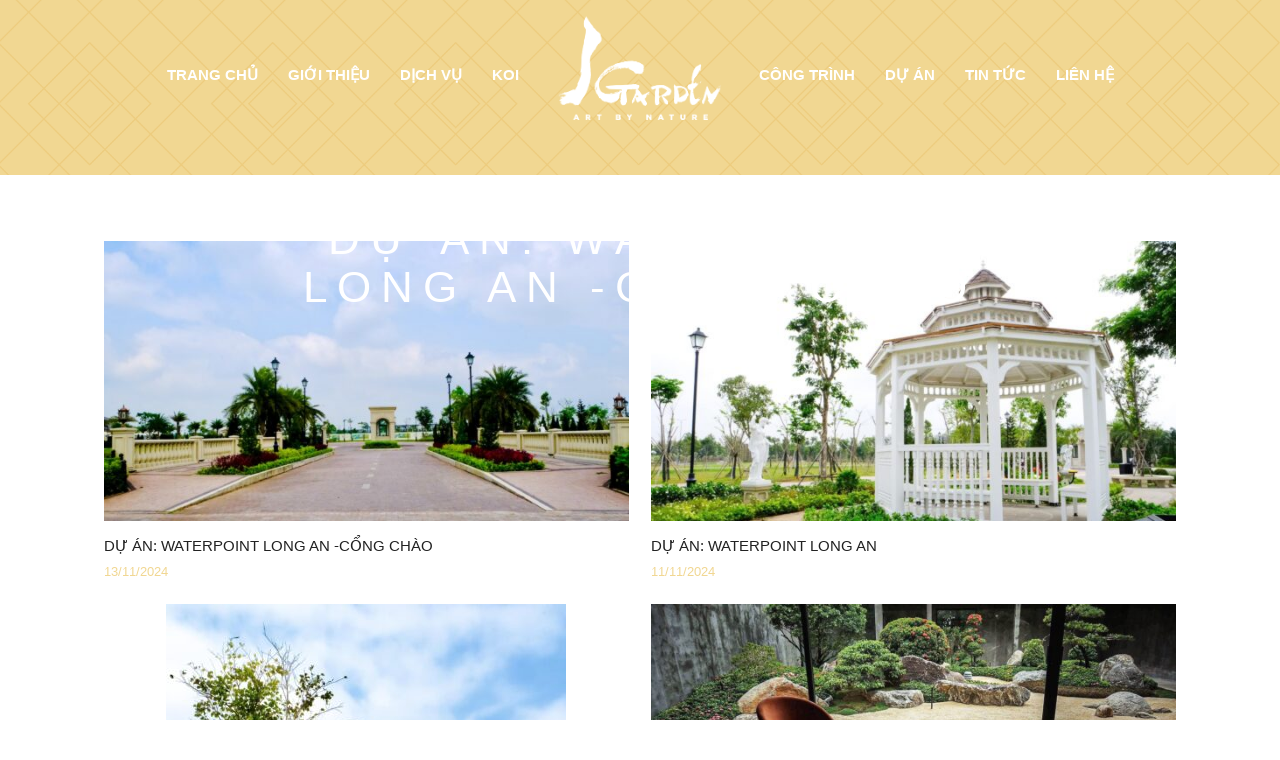

--- FILE ---
content_type: text/html; charset=UTF-8
request_url: https://jgarden.vn/the/thiet-ke-ho-ca-koi/
body_size: 18333
content:
<!DOCTYPE html>
<!--[if IE 8]> <html lang="vi" class="ie8"> <![endif]-->
<!--[if !IE]> <html lang="vi"> <![endif]-->
<html>
    <head>
        <meta charset="UTF-8" />
        <meta name="viewport" content="width=device-width, initial-scale=1, maximum-scale=1, minimum-scale=1">
        <meta http-equiv="x-ua-compatible" content="ie=edge">
        <meta name="apple-mobile-web-app-capable" content="yes"/>
        <meta name="mobile-web-app-capable" content="yes">
        <meta name='robots' content='index, follow, max-image-preview:large, max-snippet:-1, max-video-preview:-1' />
	<style>img:is([sizes="auto" i], [sizes^="auto," i]) { contain-intrinsic-size: 3000px 1500px }</style>
	
	<!-- This site is optimized with the Yoast SEO plugin v25.3.1 - https://yoast.com/wordpress/plugins/seo/ -->
	<title>thiết kế hồ cá koi - JGarden</title>
	<link rel="canonical" href="https://jgarden.vn/the/thiet-ke-ho-ca-koi/" />
	<meta property="og:locale" content="vi_VN" />
	<meta property="og:type" content="article" />
	<meta property="og:title" content="thiết kế hồ cá koi - JGarden" />
	<meta property="og:url" content="https://jgarden.vn/the/thiet-ke-ho-ca-koi/" />
	<meta property="og:site_name" content="JGarden" />
	<meta name="twitter:card" content="summary_large_image" />
	<meta name="twitter:site" content="@JGARDEN12" />
	<script type="application/ld+json" class="yoast-schema-graph">{"@context":"https://schema.org","@graph":[{"@type":"CollectionPage","@id":"https://jgarden.vn/the/thiet-ke-ho-ca-koi/","url":"https://jgarden.vn/the/thiet-ke-ho-ca-koi/","name":"thiết kế hồ cá koi - JGarden","isPartOf":{"@id":"https://jgarden.vn/#website"},"primaryImageOfPage":{"@id":"https://jgarden.vn/the/thiet-ke-ho-ca-koi/#primaryimage"},"image":{"@id":"https://jgarden.vn/the/thiet-ke-ho-ca-koi/#primaryimage"},"thumbnailUrl":"https://jgarden.vn/wp-content/uploads/2024/10/434254950_929399042524406_2595268692206970358_n-1.jpg","breadcrumb":{"@id":"https://jgarden.vn/the/thiet-ke-ho-ca-koi/#breadcrumb"},"inLanguage":"vi"},{"@type":"ImageObject","inLanguage":"vi","@id":"https://jgarden.vn/the/thiet-ke-ho-ca-koi/#primaryimage","url":"https://jgarden.vn/wp-content/uploads/2024/10/434254950_929399042524406_2595268692206970358_n-1.jpg","contentUrl":"https://jgarden.vn/wp-content/uploads/2024/10/434254950_929399042524406_2595268692206970358_n-1.jpg","width":2048,"height":1365},{"@type":"BreadcrumbList","@id":"https://jgarden.vn/the/thiet-ke-ho-ca-koi/#breadcrumb","itemListElement":[{"@type":"ListItem","position":1,"name":"Trang chủ","item":"https://jgarden.vn/"},{"@type":"ListItem","position":2,"name":"thiết kế hồ cá koi"}]},{"@type":"WebSite","@id":"https://jgarden.vn/#website","url":"https://jgarden.vn/","name":"JGarden","description":"Công ty chuyên thi công, thiết kế sân vườn và phân phối cá Koi","publisher":{"@id":"https://jgarden.vn/#organization"},"potentialAction":[{"@type":"SearchAction","target":{"@type":"EntryPoint","urlTemplate":"https://jgarden.vn/?s={search_term_string}"},"query-input":{"@type":"PropertyValueSpecification","valueRequired":true,"valueName":"search_term_string"}}],"inLanguage":"vi"},{"@type":"Organization","@id":"https://jgarden.vn/#organization","name":"JGarden","url":"https://jgarden.vn/","logo":{"@type":"ImageObject","inLanguage":"vi","@id":"https://jgarden.vn/#/schema/logo/image/","url":"https://jgarden.vn/wp-content/uploads/2019/06/logo.png","contentUrl":"https://jgarden.vn/wp-content/uploads/2019/06/logo.png","width":409,"height":285,"caption":"JGarden"},"image":{"@id":"https://jgarden.vn/#/schema/logo/image/"},"sameAs":["https://www.facebook.com/jgardenvn/","https://x.com/JGARDEN12","https://www.instagram.com/_jgarden_/","https://www.pinterest.com/jgarden0791/","https://www.youtube.com/channel/UCwJKKtMcjcTANZtOdQ25Rgw"]}]}</script>
	<!-- / Yoast SEO plugin. -->


<link rel='dns-prefetch' href='//use.fontawesome.com' />
<link rel="alternate" type="application/rss+xml" title="Dòng thông tin cho Thẻ JGarden &raquo; thiết kế hồ cá koi" href="https://jgarden.vn/the/thiet-ke-ho-ca-koi/feed/" />
<link rel='stylesheet' id='wp-block-library-css' href='https://jgarden.vn/wp-includes/css/dist/block-library/style.min.css?ver=6.8.3' type='text/css' media='all' />
<style id='classic-theme-styles-inline-css' type='text/css'>
/*! This file is auto-generated */
.wp-block-button__link{color:#fff;background-color:#32373c;border-radius:9999px;box-shadow:none;text-decoration:none;padding:calc(.667em + 2px) calc(1.333em + 2px);font-size:1.125em}.wp-block-file__button{background:#32373c;color:#fff;text-decoration:none}
</style>
<style id='font-awesome-svg-styles-default-inline-css' type='text/css'>
.svg-inline--fa {
  display: inline-block;
  height: 1em;
  overflow: visible;
  vertical-align: -.125em;
}
</style>
<link rel='stylesheet' id='font-awesome-svg-styles-css' href='https://jgarden.vn/wp-content/uploads/font-awesome/v5.9.0/css/svg-with-js.css' type='text/css' media='all' />
<style id='font-awesome-svg-styles-inline-css' type='text/css'>
   .wp-block-font-awesome-icon svg::before,
   .wp-rich-text-font-awesome-icon svg::before {content: unset;}
</style>
<style id='global-styles-inline-css' type='text/css'>
:root{--wp--preset--aspect-ratio--square: 1;--wp--preset--aspect-ratio--4-3: 4/3;--wp--preset--aspect-ratio--3-4: 3/4;--wp--preset--aspect-ratio--3-2: 3/2;--wp--preset--aspect-ratio--2-3: 2/3;--wp--preset--aspect-ratio--16-9: 16/9;--wp--preset--aspect-ratio--9-16: 9/16;--wp--preset--color--black: #000000;--wp--preset--color--cyan-bluish-gray: #abb8c3;--wp--preset--color--white: #ffffff;--wp--preset--color--pale-pink: #f78da7;--wp--preset--color--vivid-red: #cf2e2e;--wp--preset--color--luminous-vivid-orange: #ff6900;--wp--preset--color--luminous-vivid-amber: #fcb900;--wp--preset--color--light-green-cyan: #7bdcb5;--wp--preset--color--vivid-green-cyan: #00d084;--wp--preset--color--pale-cyan-blue: #8ed1fc;--wp--preset--color--vivid-cyan-blue: #0693e3;--wp--preset--color--vivid-purple: #9b51e0;--wp--preset--gradient--vivid-cyan-blue-to-vivid-purple: linear-gradient(135deg,rgba(6,147,227,1) 0%,rgb(155,81,224) 100%);--wp--preset--gradient--light-green-cyan-to-vivid-green-cyan: linear-gradient(135deg,rgb(122,220,180) 0%,rgb(0,208,130) 100%);--wp--preset--gradient--luminous-vivid-amber-to-luminous-vivid-orange: linear-gradient(135deg,rgba(252,185,0,1) 0%,rgba(255,105,0,1) 100%);--wp--preset--gradient--luminous-vivid-orange-to-vivid-red: linear-gradient(135deg,rgba(255,105,0,1) 0%,rgb(207,46,46) 100%);--wp--preset--gradient--very-light-gray-to-cyan-bluish-gray: linear-gradient(135deg,rgb(238,238,238) 0%,rgb(169,184,195) 100%);--wp--preset--gradient--cool-to-warm-spectrum: linear-gradient(135deg,rgb(74,234,220) 0%,rgb(151,120,209) 20%,rgb(207,42,186) 40%,rgb(238,44,130) 60%,rgb(251,105,98) 80%,rgb(254,248,76) 100%);--wp--preset--gradient--blush-light-purple: linear-gradient(135deg,rgb(255,206,236) 0%,rgb(152,150,240) 100%);--wp--preset--gradient--blush-bordeaux: linear-gradient(135deg,rgb(254,205,165) 0%,rgb(254,45,45) 50%,rgb(107,0,62) 100%);--wp--preset--gradient--luminous-dusk: linear-gradient(135deg,rgb(255,203,112) 0%,rgb(199,81,192) 50%,rgb(65,88,208) 100%);--wp--preset--gradient--pale-ocean: linear-gradient(135deg,rgb(255,245,203) 0%,rgb(182,227,212) 50%,rgb(51,167,181) 100%);--wp--preset--gradient--electric-grass: linear-gradient(135deg,rgb(202,248,128) 0%,rgb(113,206,126) 100%);--wp--preset--gradient--midnight: linear-gradient(135deg,rgb(2,3,129) 0%,rgb(40,116,252) 100%);--wp--preset--font-size--small: 13px;--wp--preset--font-size--medium: 20px;--wp--preset--font-size--large: 36px;--wp--preset--font-size--x-large: 42px;--wp--preset--spacing--20: 0.44rem;--wp--preset--spacing--30: 0.67rem;--wp--preset--spacing--40: 1rem;--wp--preset--spacing--50: 1.5rem;--wp--preset--spacing--60: 2.25rem;--wp--preset--spacing--70: 3.38rem;--wp--preset--spacing--80: 5.06rem;--wp--preset--shadow--natural: 6px 6px 9px rgba(0, 0, 0, 0.2);--wp--preset--shadow--deep: 12px 12px 50px rgba(0, 0, 0, 0.4);--wp--preset--shadow--sharp: 6px 6px 0px rgba(0, 0, 0, 0.2);--wp--preset--shadow--outlined: 6px 6px 0px -3px rgba(255, 255, 255, 1), 6px 6px rgba(0, 0, 0, 1);--wp--preset--shadow--crisp: 6px 6px 0px rgba(0, 0, 0, 1);}:where(.is-layout-flex){gap: 0.5em;}:where(.is-layout-grid){gap: 0.5em;}body .is-layout-flex{display: flex;}.is-layout-flex{flex-wrap: wrap;align-items: center;}.is-layout-flex > :is(*, div){margin: 0;}body .is-layout-grid{display: grid;}.is-layout-grid > :is(*, div){margin: 0;}:where(.wp-block-columns.is-layout-flex){gap: 2em;}:where(.wp-block-columns.is-layout-grid){gap: 2em;}:where(.wp-block-post-template.is-layout-flex){gap: 1.25em;}:where(.wp-block-post-template.is-layout-grid){gap: 1.25em;}.has-black-color{color: var(--wp--preset--color--black) !important;}.has-cyan-bluish-gray-color{color: var(--wp--preset--color--cyan-bluish-gray) !important;}.has-white-color{color: var(--wp--preset--color--white) !important;}.has-pale-pink-color{color: var(--wp--preset--color--pale-pink) !important;}.has-vivid-red-color{color: var(--wp--preset--color--vivid-red) !important;}.has-luminous-vivid-orange-color{color: var(--wp--preset--color--luminous-vivid-orange) !important;}.has-luminous-vivid-amber-color{color: var(--wp--preset--color--luminous-vivid-amber) !important;}.has-light-green-cyan-color{color: var(--wp--preset--color--light-green-cyan) !important;}.has-vivid-green-cyan-color{color: var(--wp--preset--color--vivid-green-cyan) !important;}.has-pale-cyan-blue-color{color: var(--wp--preset--color--pale-cyan-blue) !important;}.has-vivid-cyan-blue-color{color: var(--wp--preset--color--vivid-cyan-blue) !important;}.has-vivid-purple-color{color: var(--wp--preset--color--vivid-purple) !important;}.has-black-background-color{background-color: var(--wp--preset--color--black) !important;}.has-cyan-bluish-gray-background-color{background-color: var(--wp--preset--color--cyan-bluish-gray) !important;}.has-white-background-color{background-color: var(--wp--preset--color--white) !important;}.has-pale-pink-background-color{background-color: var(--wp--preset--color--pale-pink) !important;}.has-vivid-red-background-color{background-color: var(--wp--preset--color--vivid-red) !important;}.has-luminous-vivid-orange-background-color{background-color: var(--wp--preset--color--luminous-vivid-orange) !important;}.has-luminous-vivid-amber-background-color{background-color: var(--wp--preset--color--luminous-vivid-amber) !important;}.has-light-green-cyan-background-color{background-color: var(--wp--preset--color--light-green-cyan) !important;}.has-vivid-green-cyan-background-color{background-color: var(--wp--preset--color--vivid-green-cyan) !important;}.has-pale-cyan-blue-background-color{background-color: var(--wp--preset--color--pale-cyan-blue) !important;}.has-vivid-cyan-blue-background-color{background-color: var(--wp--preset--color--vivid-cyan-blue) !important;}.has-vivid-purple-background-color{background-color: var(--wp--preset--color--vivid-purple) !important;}.has-black-border-color{border-color: var(--wp--preset--color--black) !important;}.has-cyan-bluish-gray-border-color{border-color: var(--wp--preset--color--cyan-bluish-gray) !important;}.has-white-border-color{border-color: var(--wp--preset--color--white) !important;}.has-pale-pink-border-color{border-color: var(--wp--preset--color--pale-pink) !important;}.has-vivid-red-border-color{border-color: var(--wp--preset--color--vivid-red) !important;}.has-luminous-vivid-orange-border-color{border-color: var(--wp--preset--color--luminous-vivid-orange) !important;}.has-luminous-vivid-amber-border-color{border-color: var(--wp--preset--color--luminous-vivid-amber) !important;}.has-light-green-cyan-border-color{border-color: var(--wp--preset--color--light-green-cyan) !important;}.has-vivid-green-cyan-border-color{border-color: var(--wp--preset--color--vivid-green-cyan) !important;}.has-pale-cyan-blue-border-color{border-color: var(--wp--preset--color--pale-cyan-blue) !important;}.has-vivid-cyan-blue-border-color{border-color: var(--wp--preset--color--vivid-cyan-blue) !important;}.has-vivid-purple-border-color{border-color: var(--wp--preset--color--vivid-purple) !important;}.has-vivid-cyan-blue-to-vivid-purple-gradient-background{background: var(--wp--preset--gradient--vivid-cyan-blue-to-vivid-purple) !important;}.has-light-green-cyan-to-vivid-green-cyan-gradient-background{background: var(--wp--preset--gradient--light-green-cyan-to-vivid-green-cyan) !important;}.has-luminous-vivid-amber-to-luminous-vivid-orange-gradient-background{background: var(--wp--preset--gradient--luminous-vivid-amber-to-luminous-vivid-orange) !important;}.has-luminous-vivid-orange-to-vivid-red-gradient-background{background: var(--wp--preset--gradient--luminous-vivid-orange-to-vivid-red) !important;}.has-very-light-gray-to-cyan-bluish-gray-gradient-background{background: var(--wp--preset--gradient--very-light-gray-to-cyan-bluish-gray) !important;}.has-cool-to-warm-spectrum-gradient-background{background: var(--wp--preset--gradient--cool-to-warm-spectrum) !important;}.has-blush-light-purple-gradient-background{background: var(--wp--preset--gradient--blush-light-purple) !important;}.has-blush-bordeaux-gradient-background{background: var(--wp--preset--gradient--blush-bordeaux) !important;}.has-luminous-dusk-gradient-background{background: var(--wp--preset--gradient--luminous-dusk) !important;}.has-pale-ocean-gradient-background{background: var(--wp--preset--gradient--pale-ocean) !important;}.has-electric-grass-gradient-background{background: var(--wp--preset--gradient--electric-grass) !important;}.has-midnight-gradient-background{background: var(--wp--preset--gradient--midnight) !important;}.has-small-font-size{font-size: var(--wp--preset--font-size--small) !important;}.has-medium-font-size{font-size: var(--wp--preset--font-size--medium) !important;}.has-large-font-size{font-size: var(--wp--preset--font-size--large) !important;}.has-x-large-font-size{font-size: var(--wp--preset--font-size--x-large) !important;}
:where(.wp-block-post-template.is-layout-flex){gap: 1.25em;}:where(.wp-block-post-template.is-layout-grid){gap: 1.25em;}
:where(.wp-block-columns.is-layout-flex){gap: 2em;}:where(.wp-block-columns.is-layout-grid){gap: 2em;}
:root :where(.wp-block-pullquote){font-size: 1.5em;line-height: 1.6;}
</style>
<link rel='stylesheet' id='contact-form-7-css' href='https://jgarden.vn/wp-content/plugins/contact-form-7/includes/css/styles.css?ver=6.1' type='text/css' media='all' />
<link rel='stylesheet' id='font-awesome-official-css' href='https://use.fontawesome.com/releases/v5.9.0/css/all.css' type='text/css' media='all' integrity="sha384-i1LQnF23gykqWXg6jxC2ZbCbUMxyw5gLZY6UiUS98LYV5unm8GWmfkIS6jqJfb4E" crossorigin="anonymous" />
<link rel='stylesheet' id='jgarden-css-css' href='https://jgarden.vn/wp-content/themes/jgarden/style.css?ver=6.8.3' type='text/css' media='all' />
<link rel='stylesheet' id='pgwslider-css-css' href='https://jgarden.vn/wp-content/themes/jgarden/assets/css/pgwslider.min.css?ver=6.8.3' type='text/css' media='all' />
<link rel='stylesheet' id='font-awesome-official-v4shim-css' href='https://use.fontawesome.com/releases/v5.9.0/css/v4-shims.css' type='text/css' media='all' integrity="sha384-zpflLcSaYRmTsnK2LTOdvChgML+Tt/4aE2szcblLVBXd8Jq/HGz6rhZqZ+4TkK75" crossorigin="anonymous" />
<style id='font-awesome-official-v4shim-inline-css' type='text/css'>
@font-face {
font-family: "FontAwesome";
font-display: block;
src: url("https://use.fontawesome.com/releases/v5.9.0/webfonts/fa-brands-400.eot"),
		url("https://use.fontawesome.com/releases/v5.9.0/webfonts/fa-brands-400.eot?#iefix") format("embedded-opentype"),
		url("https://use.fontawesome.com/releases/v5.9.0/webfonts/fa-brands-400.woff2") format("woff2"),
		url("https://use.fontawesome.com/releases/v5.9.0/webfonts/fa-brands-400.woff") format("woff"),
		url("https://use.fontawesome.com/releases/v5.9.0/webfonts/fa-brands-400.ttf") format("truetype"),
		url("https://use.fontawesome.com/releases/v5.9.0/webfonts/fa-brands-400.svg#fontawesome") format("svg");
}

@font-face {
font-family: "FontAwesome";
font-display: block;
src: url("https://use.fontawesome.com/releases/v5.9.0/webfonts/fa-solid-900.eot"),
		url("https://use.fontawesome.com/releases/v5.9.0/webfonts/fa-solid-900.eot?#iefix") format("embedded-opentype"),
		url("https://use.fontawesome.com/releases/v5.9.0/webfonts/fa-solid-900.woff2") format("woff2"),
		url("https://use.fontawesome.com/releases/v5.9.0/webfonts/fa-solid-900.woff") format("woff"),
		url("https://use.fontawesome.com/releases/v5.9.0/webfonts/fa-solid-900.ttf") format("truetype"),
		url("https://use.fontawesome.com/releases/v5.9.0/webfonts/fa-solid-900.svg#fontawesome") format("svg");
}

@font-face {
font-family: "FontAwesome";
font-display: block;
src: url("https://use.fontawesome.com/releases/v5.9.0/webfonts/fa-regular-400.eot"),
		url("https://use.fontawesome.com/releases/v5.9.0/webfonts/fa-regular-400.eot?#iefix") format("embedded-opentype"),
		url("https://use.fontawesome.com/releases/v5.9.0/webfonts/fa-regular-400.woff2") format("woff2"),
		url("https://use.fontawesome.com/releases/v5.9.0/webfonts/fa-regular-400.woff") format("woff"),
		url("https://use.fontawesome.com/releases/v5.9.0/webfonts/fa-regular-400.ttf") format("truetype"),
		url("https://use.fontawesome.com/releases/v5.9.0/webfonts/fa-regular-400.svg#fontawesome") format("svg");
unicode-range: U+F004-F005,U+F007,U+F017,U+F022,U+F024,U+F02E,U+F03E,U+F044,U+F057-F059,U+F06E,U+F070,U+F075,U+F07B-F07C,U+F080,U+F086,U+F089,U+F094,U+F09D,U+F0A0,U+F0A4-F0A7,U+F0C5,U+F0C7-F0C8,U+F0E0,U+F0EB,U+F0F3,U+F0F8,U+F0FE,U+F111,U+F118-F11A,U+F11C,U+F133,U+F144,U+F146,U+F14A,U+F14D-F14E,U+F150-F152,U+F15B-F15C,U+F164-F165,U+F185-F186,U+F191-F192,U+F1AD,U+F1C1-F1C9,U+F1CD,U+F1D8,U+F1E3,U+F1EA,U+F1F6,U+F1F9,U+F20A,U+F247-F249,U+F24D,U+F254-F25B,U+F25D,U+F267,U+F271-F274,U+F279,U+F28B,U+F28D,U+F2B5-F2B6,U+F2B9,U+F2BB,U+F2BD,U+F2C1-F2C2,U+F2D0,U+F2D2,U+F2DC,U+F2ED,U+F328,U+F358-F35B,U+F3A5,U+F3D1,U+F410,U+F4AD;
}
</style>
<script type="35c893868738e1a32b4c08db-text/javascript" src="https://jgarden.vn/wp-includes/js/jquery/jquery.min.js?ver=3.7.1" id="jquery-core-js"></script>
<script type="35c893868738e1a32b4c08db-text/javascript" src="https://jgarden.vn/wp-includes/js/jquery/jquery-migrate.min.js?ver=3.4.1" id="jquery-migrate-js"></script>
<script type="35c893868738e1a32b4c08db-text/javascript" src="https://jgarden.vn/wp-content/themes/jgarden/assets/js/pgwslider.min.js?ver=6.8.3" id="pgwslider-js-js"></script>
<script type="35c893868738e1a32b4c08db-text/javascript" src="https://jgarden.vn/wp-content/themes/jgarden/assets/js/main.js?ver=6.8.3" id="main-js-js"></script>
<link rel="https://api.w.org/" href="https://jgarden.vn/wp-json/" /><link rel="alternate" title="JSON" type="application/json" href="https://jgarden.vn/wp-json/wp/v2/tags/11" /><link rel="EditURI" type="application/rsd+xml" title="RSD" href="https://jgarden.vn/xmlrpc.php?rsd" />
<meta name="generator" content="WordPress 6.8.3" />
<meta name="generator" content="Elementor 3.29.2; features: additional_custom_breakpoints, e_local_google_fonts; settings: css_print_method-external, google_font-enabled, font_display-auto">
			<style>
				.e-con.e-parent:nth-of-type(n+4):not(.e-lazyloaded):not(.e-no-lazyload),
				.e-con.e-parent:nth-of-type(n+4):not(.e-lazyloaded):not(.e-no-lazyload) * {
					background-image: none !important;
				}
				@media screen and (max-height: 1024px) {
					.e-con.e-parent:nth-of-type(n+3):not(.e-lazyloaded):not(.e-no-lazyload),
					.e-con.e-parent:nth-of-type(n+3):not(.e-lazyloaded):not(.e-no-lazyload) * {
						background-image: none !important;
					}
				}
				@media screen and (max-height: 640px) {
					.e-con.e-parent:nth-of-type(n+2):not(.e-lazyloaded):not(.e-no-lazyload),
					.e-con.e-parent:nth-of-type(n+2):not(.e-lazyloaded):not(.e-no-lazyload) * {
						background-image: none !important;
					}
				}
			</style>
			<!-- Global site tag (gtag.js) - Google Analytics -->
<script async src="https://www.googletagmanager.com/gtag/js?id=UA-
161798037-1" type="35c893868738e1a32b4c08db-text/javascript"></script>
<script type="35c893868738e1a32b4c08db-text/javascript">
window.dataLayer = window.dataLayer || [];
function gtag(){dataLayer.push(arguments);}
gtag('js', new Date());
gtag('config', 'UA-161798037-1');
</script>

<!-- Google Tag Manager -->
<script type="35c893868738e1a32b4c08db-text/javascript">(function(w,d,s,l,i){w[l]=w[l]||[];w[l].push({'gtm.start':
new Date().getTime(),event:'gtm.js'});var f=d.getElementsByTagName(s)[0],
j=d.createElement(s),dl=l!='dataLayer'?'&l='+l:'';j.async=true;j.src=
'https://www.googletagmanager.com/gtm.js?id='+i+dl;f.parentNode.insertBefore(j,f);
})(window,document,'script','dataLayer','GTM-KP7T9DL');</script>
<!-- End Google Tag Manager -->

<!-- Global site tag (gtag.js) - Google Ads: 748957009 -->
<script async src="https://www.googletagmanager.com/gtag/js?id=AW-748957009" type="35c893868738e1a32b4c08db-text/javascript"></script>
<script type="35c893868738e1a32b4c08db-text/javascript">
  window.dataLayer = window.dataLayer || [];
  function gtag(){dataLayer.push(arguments);}
  gtag('js', new Date());

  gtag('config', 'AW-748957009');
</script>
<link rel="icon" href="https://jgarden.vn/wp-content/uploads/2025/06/cropped-jgarden-favicon-32x32.png" sizes="32x32" />
<link rel="icon" href="https://jgarden.vn/wp-content/uploads/2025/06/cropped-jgarden-favicon-192x192.png" sizes="192x192" />
<link rel="apple-touch-icon" href="https://jgarden.vn/wp-content/uploads/2025/06/cropped-jgarden-favicon-180x180.png" />
<meta name="msapplication-TileImage" content="https://jgarden.vn/wp-content/uploads/2025/06/cropped-jgarden-favicon-270x270.png" />
    </head>
    <body class="archive tag tag-thiet-ke-ho-ca-koi tag-11 wp-theme-jgarden elementor-default elementor-kit-1244">
<!-- Google Tag Manager (noscript) -->
<noscript><iframe src="https://www.googletagmanager.com/ns.html?id=GTM-KP7T9DL"
height="0" width="0" style="display:none;visibility:hidden"></iframe></noscript>
<!-- End Google Tag Manager (noscript) -->
                        <header id="header" style="background-image: url('https://jgarden.vn/wp-content/themes/jgarden/assets/img/bg-header-default.png'); height: 175px;">
            <div class="banner-mask">
            <nav class="primary-menu"><ul id="menu-primary-menu" class="menu"><li id="menu-item-46" class="menu-item menu-item-type-custom menu-item-object-custom menu-item-46"><a href="/">Trang chủ</a></li>
<li id="menu-item-45" class="menu-item menu-item-type-post_type menu-item-object-page menu-item-45"><a href="https://jgarden.vn/gioi-thieu/">Giới Thiệu</a></li>
<li id="menu-item-44" class="menu-item menu-item-type-post_type menu-item-object-page menu-item-44"><a href="https://jgarden.vn/dich-vu/">Dịch Vụ</a></li>
<li id="menu-item-41" class="menu-item menu-item-type-post_type menu-item-object-page menu-item-41"><a href="https://jgarden.vn/koi/">Koi</a></li>
<li id="menu-item-47" class="mn-logo menu-item menu-item-type-custom menu-item-object-custom menu-item-47"><a href="/">.</a></li>
<li id="menu-item-43" class="menu-item menu-item-type-post_type menu-item-object-page menu-item-43"><a href="https://jgarden.vn/cong-trinh/">Công Trình</a></li>
<li id="menu-item-1318" class="menu-item menu-item-type-post_type menu-item-object-page menu-item-1318"><a href="https://jgarden.vn/du-an/">Dự Án</a></li>
<li id="menu-item-42" class="menu-item menu-item-type-post_type menu-item-object-page current_page_parent menu-item-42"><a href="https://jgarden.vn/tin-tuc/">Tin Tức</a></li>
<li id="menu-item-40" class="menu-item menu-item-type-post_type menu-item-object-page menu-item-40"><a href="https://jgarden.vn/lien-he/">Liên Hệ</a></li>
</ul></nav>            <div class="mobile-bars"><i class="fas fa-bars"></i></div>
            <h1>DỰ ÁN: WATERPOINT LONG AN -CỔNG CHÀO</h1>            </div>
        </header>
            <div class="main-content-wrapper">
<section class="container">
        <div class="blogs-items">
                        <div class="news-items">
    <div class="img-wrapper">
        <a href="https://jgarden.vn/du-an-waterpoint-long-an-cong-chao/" title="DỰ ÁN: WATERPOINT LONG AN -CỔNG CHÀO">
                <img fetchpriority="high" width="600" height="400" src="https://jgarden.vn/wp-content/uploads/2024/10/434254950_929399042524406_2595268692206970358_n-1-600x400.jpg" class="attachment-medium size-medium wp-post-image" alt="" decoding="async" />        </a>
    </div>
    <a href="https://jgarden.vn/du-an-waterpoint-long-an-cong-chao/" title="DỰ ÁN: WATERPOINT LONG AN -CỔNG CHÀO">
        <h3>DỰ ÁN: WATERPOINT LONG AN -CỔNG CHÀO</h3>
    </a>
    <span>13/11/2024</span>
</div>                        <div class="news-items">
    <div class="img-wrapper">
        <a href="https://jgarden.vn/du-an-waterpoint-long-an/" title="DỰ ÁN: WATERPOINT LONG AN">
                <img width="600" height="400" src="https://jgarden.vn/wp-content/uploads/2024/10/438300910_946390014158642_3523867174501202413_n-600x400.jpg" class="attachment-medium size-medium wp-post-image" alt="𝙅 𝙂𝙖𝙧𝙙𝙚𝙣 - 𝘼𝙧𝙩 𝙗𝙮 𝙉𝙖𝙩𝙪𝙧𝙚 307C Lê Văn Lương, Tân Quy, Q7, TP. HCM" decoding="async" />        </a>
    </div>
    <a href="https://jgarden.vn/du-an-waterpoint-long-an/" title="DỰ ÁN: WATERPOINT LONG AN">
        <h3>DỰ ÁN: WATERPOINT LONG AN</h3>
    </a>
    <span>11/11/2024</span>
</div>                        <div class="news-items">
    <div class="img-wrapper">
        <a href="https://jgarden.vn/cay-canh-trong-khong-gian-do-thi-giup-giam-tieng-on-hay-khong/" title="CÂY CẢNH TRONG KHÔNG GIAN ĐÔ THỊ GIÚP GIẢM TIẾNG ỔN HAY KHÔNG?">
                <img width="400" height="600" src="https://jgarden.vn/wp-content/uploads/2024/10/438263818_956444426486534_2857402346486138176_n-1-400x600.jpg" class="attachment-medium size-medium wp-post-image" alt="" decoding="async" />        </a>
    </div>
    <a href="https://jgarden.vn/cay-canh-trong-khong-gian-do-thi-giup-giam-tieng-on-hay-khong/" title="CÂY CẢNH TRONG KHÔNG GIAN ĐÔ THỊ GIÚP GIẢM TIẾNG ỔN HAY KHÔNG?">
        <h3>CÂY CẢNH TRONG KHÔNG GIAN ĐÔ THỊ GIÚP GIẢM TIẾNG ỔN HAY KHÔNG?</h3>
    </a>
    <span>09/11/2024</span>
</div>                        <div class="news-items">
    <div class="img-wrapper">
        <a href="https://jgarden.vn/garden-as-a-master-piece-of-art/" title="GARDEN AS A MASTER PIECE OF ART">
                <img loading="lazy" width="600" height="337" src="https://jgarden.vn/wp-content/uploads/2024/10/447613385_17914766909946021_5752310290459158545_n-600x337.jpg" class="attachment-medium size-medium wp-post-image" alt="J Garden - Art by Nature WE CATER YOUR DREAM GARDEN TO YOUR NEEDS Contact for work: ✉️ jecci@jgarden.vn 📜 Luxury landscape designer" decoding="async" />        </a>
    </div>
    <a href="https://jgarden.vn/garden-as-a-master-piece-of-art/" title="GARDEN AS A MASTER PIECE OF ART">
        <h3>GARDEN AS A MASTER PIECE OF ART</h3>
    </a>
    <span>07/11/2024</span>
</div>                        <div class="news-items">
    <div class="img-wrapper">
        <a href="https://jgarden.vn/art-in-a-garden/" title="ART IN A GARDEN">
                <img loading="lazy" width="600" height="337" src="https://jgarden.vn/wp-content/uploads/2024/10/448218304_17915687372946021_3455585270534763302_n-600x337.jpg" class="attachment-medium size-medium wp-post-image" alt="J Garden - Art by Nature WE CATER YOUR DREAM GARDEN TO YOUR NEEDS Contact for work: ✉️ jecci@jgarden.vn 📜 Luxury landscape designer" decoding="async" />        </a>
    </div>
    <a href="https://jgarden.vn/art-in-a-garden/" title="ART IN A GARDEN">
        <h3>ART IN A GARDEN</h3>
    </a>
    <span>05/11/2024</span>
</div>                        <div class="news-items">
    <div class="img-wrapper">
        <a href="https://jgarden.vn/koi-a-symbol-of-prosperity-and-luck/" title="Koi - a symbol of prosperity and luck">
                <img loading="lazy" width="600" height="337" src="https://jgarden.vn/wp-content/uploads/2024/10/449748751_17918425256946021_3249922282288777441_n-600x337.jpg" class="attachment-medium size-medium wp-post-image" alt="J Garden - Art by Nature WE CATER YOUR DREAM GARDEN TO YOUR NEEDS Contact for work: ✉️ jecci@jgarden.vn 📜 Luxury landscape designer" decoding="async" />        </a>
    </div>
    <a href="https://jgarden.vn/koi-a-symbol-of-prosperity-and-luck/" title="Koi - a symbol of prosperity and luck">
        <h3>Koi &#8211; a symbol of prosperity and luck</h3>
    </a>
    <span>03/11/2024</span>
</div>                        <div class="news-items">
    <div class="img-wrapper">
        <a href="https://jgarden.vn/contrast-in-landscape/" title="CONTRAST IN LANDSCAPE">
                <img loading="lazy" width="513" height="600" src="https://jgarden.vn/wp-content/uploads/2024/10/455011625_17923981226946021_5644111469741006828_n-513x600.jpg" class="attachment-medium size-medium wp-post-image" alt="𝙅 𝙂𝙖𝙧𝙙𝙚𝙣 - 𝘼𝙧𝙩 𝙗𝙮 𝙉𝙖𝙩𝙪𝙧𝙚 307C Lê Văn Lương, Tân Quy, Q7, TP. HCM" decoding="async" />        </a>
    </div>
    <a href="https://jgarden.vn/contrast-in-landscape/" title="CONTRAST IN LANDSCAPE">
        <h3>CONTRAST IN LANDSCAPE</h3>
    </a>
    <span>02/11/2024</span>
</div>                        <div class="news-items">
    <div class="img-wrapper">
        <a href="https://jgarden.vn/forest-like-garden/" title="FOREST-LIKE GARDEN">
                <img loading="lazy" width="480" height="600" src="https://jgarden.vn/wp-content/uploads/2024/10/458966008_1046198320844477_208404857933100915_n-480x600.jpg" class="attachment-medium size-medium wp-post-image" alt="𝙅 𝙂𝙖𝙧𝙙𝙚𝙣 - 𝘼𝙧𝙩 𝙗𝙮 𝙉𝙖𝙩𝙪𝙧𝙚 307C Lê Văn Lương, Tân Quy, Q7, TP. HCM" decoding="async" />        </a>
    </div>
    <a href="https://jgarden.vn/forest-like-garden/" title="FOREST-LIKE GARDEN">
        <h3>FOREST-LIKE GARDEN</h3>
    </a>
    <span>29/10/2024</span>
</div>                        <div class="news-items">
    <div class="img-wrapper">
        <a href="https://jgarden.vn/natures-shades/" title="NATURE&#039;S SHADES">
                <img loading="lazy" width="480" height="600" src="https://jgarden.vn/wp-content/uploads/2024/10/458939338_1046201584177484_3407251880518114393_n-480x600.jpg" class="attachment-medium size-medium wp-post-image" alt="𝙅 𝙂𝙖𝙧𝙙𝙚𝙣 - 𝘼𝙧𝙩 𝙗𝙮 𝙉𝙖𝙩𝙪𝙧𝙚 307C Lê Văn Lương, Tân Quy, Q7, TP. HCM" decoding="async" />        </a>
    </div>
    <a href="https://jgarden.vn/natures-shades/" title="NATURE&#039;S SHADES">
        <h3>NATURE&#8217;S SHADES</h3>
    </a>
    <span>27/10/2024</span>
</div>                        <div class="news-items">
    <div class="img-wrapper">
        <a href="https://jgarden.vn/green-and-office/" title="GREEN AND OFFICE">
                        </a>
    </div>
    <a href="https://jgarden.vn/green-and-office/" title="GREEN AND OFFICE">
        <h3>GREEN AND OFFICE</h3>
    </a>
    <span>25/10/2024</span>
</div>                        <div class="news-items">
    <div class="img-wrapper">
        <a href="https://jgarden.vn/nghe-thuat-xep-da/" title="NGHỆ THUẬT XẾP ĐÁ">
                <img loading="lazy" width="480" height="600" src="https://jgarden.vn/wp-content/uploads/2024/10/459045106_1046217750842534_6922000949286084658_n-480x600.jpg" class="attachment-medium size-medium wp-post-image" alt="" decoding="async" />        </a>
    </div>
    <a href="https://jgarden.vn/nghe-thuat-xep-da/" title="NGHỆ THUẬT XẾP ĐÁ">
        <h3>NGHỆ THUẬT XẾP ĐÁ</h3>
    </a>
    <span>23/10/2024</span>
</div>                        <div class="news-items">
    <div class="img-wrapper">
        <a href="https://jgarden.vn/den-da-makabe-la-gi/" title="ĐÈN ĐÁ MAKABE LÀ GÌ?">
                        </a>
    </div>
    <a href="https://jgarden.vn/den-da-makabe-la-gi/" title="ĐÈN ĐÁ MAKABE LÀ GÌ?">
        <h3>ĐÈN ĐÁ MAKABE LÀ GÌ?</h3>
    </a>
    <span>21/10/2024</span>
</div>                        <div class="news-items">
    <div class="img-wrapper">
        <a href="https://jgarden.vn/beautiful-symmetry-in-our-garden/" title="Beautiful symmetry in our garden">
                <img loading="lazy" width="480" height="600" src="https://jgarden.vn/wp-content/uploads/2024/10/458647720_1046223127508663_2174263394599534204_n-480x600.jpg" class="attachment-medium size-medium wp-post-image" alt="J Garden - Quận 7, Thành Phố Hồ Chí Minh" decoding="async" />        </a>
    </div>
    <a href="https://jgarden.vn/beautiful-symmetry-in-our-garden/" title="Beautiful symmetry in our garden">
        <h3>Beautiful symmetry in our garden</h3>
    </a>
    <span>21/10/2024</span>
</div>                        <div class="news-items">
    <div class="img-wrapper">
        <a href="https://jgarden.vn/hinh-anh-du-an-waterpoint-long-an-phan-1/" title="HÌNH ẢNH DỰ ÁN WATERPOINT LONG AN (Phần 1)">
                <img loading="lazy" width="600" height="400" src="https://jgarden.vn/wp-content/uploads/2024/03/431441146_924157819715195_184755203182087807_n-600x400.jpg" class="attachment-medium size-medium wp-post-image" alt="" decoding="async" />        </a>
    </div>
    <a href="https://jgarden.vn/hinh-anh-du-an-waterpoint-long-an-phan-1/" title="HÌNH ẢNH DỰ ÁN WATERPOINT LONG AN (Phần 1)">
        <h3>HÌNH ẢNH DỰ ÁN WATERPOINT LONG AN (Phần 1)</h3>
    </a>
    <span>19/03/2024</span>
</div>                        <div class="news-items">
    <div class="img-wrapper">
        <a href="https://jgarden.vn/anh-sang-va-khong-gian-ban-dem-cua-san-vuon/" title="ÁNH SÁNG VÀ KHÔNG GIAN TRONG THIẾT KẾ SÂN VƯỜN">
                <img loading="lazy" width="600" height="400" src="https://jgarden.vn/wp-content/uploads/2024/02/419652101_880657860731858_4989102026096110040_n-600x400.jpg" class="attachment-medium size-medium wp-post-image" alt="" decoding="async" />        </a>
    </div>
    <a href="https://jgarden.vn/anh-sang-va-khong-gian-ban-dem-cua-san-vuon/" title="ÁNH SÁNG VÀ KHÔNG GIAN TRONG THIẾT KẾ SÂN VƯỜN">
        <h3>ÁNH SÁNG VÀ KHÔNG GIAN TRONG THIẾT KẾ SÂN VƯỜN</h3>
    </a>
    <span>03/02/2024</span>
</div>                        <div class="news-items">
    <div class="img-wrapper">
        <a href="https://jgarden.vn/nhung-cau-truc-va-hardscape-tinh-te-cho-san-vuon/" title="NHỮNG CẤU TRÚC VÀ HARDSCAPE TINH TẾ CHO SÂN VƯỜN">
                <img loading="lazy" width="600" height="400" src="https://jgarden.vn/wp-content/uploads/2024/02/419752362_880654670732177_7557255119602499906_n-600x400.jpg" class="attachment-medium size-medium wp-post-image" alt="" decoding="async" />        </a>
    </div>
    <a href="https://jgarden.vn/nhung-cau-truc-va-hardscape-tinh-te-cho-san-vuon/" title="NHỮNG CẤU TRÚC VÀ HARDSCAPE TINH TẾ CHO SÂN VƯỜN">
        <h3>NHỮNG CẤU TRÚC VÀ HARDSCAPE TINH TẾ CHO SÂN VƯỜN</h3>
    </a>
    <span>03/02/2024</span>
</div>                        <div class="news-items">
    <div class="img-wrapper">
        <a href="https://jgarden.vn/cong-nghe-thong-minh-su-dung-trong-san-vuon/" title="CÔNG NGHỆ THÔNG MINH SỬ DỤNG TRONG SÂN VƯỜN">
                <img loading="lazy" width="600" height="400" src="https://jgarden.vn/wp-content/uploads/2024/02/419642680_880651377399173_5455680279302844242_n-600x400.jpg" class="attachment-medium size-medium wp-post-image" alt="" decoding="async" />        </a>
    </div>
    <a href="https://jgarden.vn/cong-nghe-thong-minh-su-dung-trong-san-vuon/" title="CÔNG NGHỆ THÔNG MINH SỬ DỤNG TRONG SÂN VƯỜN">
        <h3>CÔNG NGHỆ THÔNG MINH SỬ DỤNG TRONG SÂN VƯỜN</h3>
    </a>
    <span>03/02/2024</span>
</div>                        <div class="news-items">
    <div class="img-wrapper">
        <a href="https://jgarden.vn/khong-gian-xanh-da-dung-trong-san-vuon/" title="KHÔNG GIAN XANH ĐA DỤNG TRONG SÂN VƯỜN">
                <img loading="lazy" width="600" height="337" src="https://jgarden.vn/wp-content/uploads/2024/02/418495197_880645767399734_2438752544125874761_n-600x337.jpg" class="attachment-medium size-medium wp-post-image" alt="" decoding="async" />        </a>
    </div>
    <a href="https://jgarden.vn/khong-gian-xanh-da-dung-trong-san-vuon/" title="KHÔNG GIAN XANH ĐA DỤNG TRONG SÂN VƯỜN">
        <h3>KHÔNG GIAN XANH ĐA DỤNG TRONG SÂN VƯỜN</h3>
    </a>
    <span>03/02/2024</span>
</div>                        <div class="news-items">
    <div class="img-wrapper">
        <a href="https://jgarden.vn/vai-tro-cua-thien-nhien-va-sinh-thai-trong-san-vuon/" title="VAI TRÒ CỦA THIÊN NHIÊN VÀ SINH THÁI TRONG SÂN VƯỜN">
                <img loading="lazy" width="600" height="337" src="https://jgarden.vn/wp-content/uploads/2024/02/419664879_880637407400570_3662163731371475475_n-600x337.jpg" class="attachment-medium size-medium wp-post-image" alt="" decoding="async" />        </a>
    </div>
    <a href="https://jgarden.vn/vai-tro-cua-thien-nhien-va-sinh-thai-trong-san-vuon/" title="VAI TRÒ CỦA THIÊN NHIÊN VÀ SINH THÁI TRONG SÂN VƯỜN">
        <h3>VAI TRÒ CỦA THIÊN NHIÊN VÀ SINH THÁI TRONG SÂN VƯỜN</h3>
    </a>
    <span>03/02/2024</span>
</div>                        <div class="news-items">
    <div class="img-wrapper">
        <a href="https://jgarden.vn/cac-yeu-to-quan-trong-trong-canh-quan-san-vuon-hien-nay-la-gi/" title="Các yếu tố quan trọng trong cảnh quan sân vườn hiện nay là gì?">
                <img loading="lazy" width="600" height="400" src="https://jgarden.vn/wp-content/uploads/2024/02/419861912_880591860738458_7397622808394920324_n-600x400.jpg" class="attachment-medium size-medium wp-post-image" alt="" decoding="async" />        </a>
    </div>
    <a href="https://jgarden.vn/cac-yeu-to-quan-trong-trong-canh-quan-san-vuon-hien-nay-la-gi/" title="Các yếu tố quan trọng trong cảnh quan sân vườn hiện nay là gì?">
        <h3>Các yếu tố quan trọng trong cảnh quan sân vườn hiện nay là gì?</h3>
    </a>
    <span>03/02/2024</span>
</div>                        <div class="news-items">
    <div class="img-wrapper">
        <a href="https://jgarden.vn/dong-luc-va-dam-me-voi-san-vuon/" title="ĐỘNG LỰC VÀ ĐAM MÊ VỚI SÂN VƯỜN">
                <img loading="lazy" width="600" height="400" src="https://jgarden.vn/wp-content/uploads/2024/01/411006010_861734762624168_8782664940209052037_n-600x400.jpg" class="attachment-medium size-medium wp-post-image" alt="" decoding="async" />        </a>
    </div>
    <a href="https://jgarden.vn/dong-luc-va-dam-me-voi-san-vuon/" title="ĐỘNG LỰC VÀ ĐAM MÊ VỚI SÂN VƯỜN">
        <h3>ĐỘNG LỰC VÀ ĐAM MÊ VỚI SÂN VƯỜN</h3>
    </a>
    <span>03/01/2024</span>
</div>                        <div class="news-items">
    <div class="img-wrapper">
        <a href="https://jgarden.vn/nhung-ung-dung-cua-san-vuon/" title="NHỮNG ỨNG DỤNG CỦA SÂN VƯỜN">
                <img loading="lazy" width="600" height="400" src="https://jgarden.vn/wp-content/uploads/2024/01/411007128_861722342625410_448818577406327628_n-600x400.jpg" class="attachment-medium size-medium wp-post-image" alt="" decoding="async" />        </a>
    </div>
    <a href="https://jgarden.vn/nhung-ung-dung-cua-san-vuon/" title="NHỮNG ỨNG DỤNG CỦA SÂN VƯỜN">
        <h3>NHỮNG ỨNG DỤNG CỦA SÂN VƯỜN</h3>
    </a>
    <span>03/01/2024</span>
</div>                        <div class="news-items">
    <div class="img-wrapper">
        <a href="https://jgarden.vn/xu-huong-san-vuon-moi-san-vuon-thao-duoc-va-rau-qua-tu-trong/" title="XU HƯỚNG SÂN VƯỜN MỚI - SÂN VƯỜN THẢO DƯỢC VÀ RAU QUẢ TỰ TRỒNG">
                <img loading="lazy" width="600" height="400" src="https://jgarden.vn/wp-content/uploads/2024/01/411092703_861705392627105_5987458207373846194_n-600x400.jpg" class="attachment-medium size-medium wp-post-image" alt="" decoding="async" />        </a>
    </div>
    <a href="https://jgarden.vn/xu-huong-san-vuon-moi-san-vuon-thao-duoc-va-rau-qua-tu-trong/" title="XU HƯỚNG SÂN VƯỜN MỚI - SÂN VƯỜN THẢO DƯỢC VÀ RAU QUẢ TỰ TRỒNG">
        <h3>XU HƯỚNG SÂN VƯỜN MỚI &#8211; SÂN VƯỜN THẢO DƯỢC VÀ RAU QUẢ TỰ TRỒNG</h3>
    </a>
    <span>03/01/2024</span>
</div>                        <div class="news-items">
    <div class="img-wrapper">
        <a href="https://jgarden.vn/san-vuon-do-thi/" title="SÂN VƯỜN ĐÔ THỊ">
                <img loading="lazy" width="600" height="400" src="https://jgarden.vn/wp-content/uploads/2024/01/411065324_861695515961426_888453352720962124_n-600x400.jpg" class="attachment-medium size-medium wp-post-image" alt="" decoding="async" />        </a>
    </div>
    <a href="https://jgarden.vn/san-vuon-do-thi/" title="SÂN VƯỜN ĐÔ THỊ">
        <h3>SÂN VƯỜN ĐÔ THỊ</h3>
    </a>
    <span>03/01/2024</span>
</div>                        <div class="news-items">
    <div class="img-wrapper">
        <a href="https://jgarden.vn/nhung-loai-cay-co-ben-va-dep-cho-san-vuon-phan-2-cay-duong-xi/" title="NHỮNG LOÀI CÂY CỎ BỀN VÀ ĐẸP CHO SÂN VƯỜN (phần 2) -- Cây dương xỉ --">
                <img loading="lazy" width="600" height="305" src="https://jgarden.vn/wp-content/uploads/2023/03/306085354_508867324577582_1895380128930871721_n-600x305.jpg" class="attachment-medium size-medium wp-post-image" alt="" decoding="async" />        </a>
    </div>
    <a href="https://jgarden.vn/nhung-loai-cay-co-ben-va-dep-cho-san-vuon-phan-2-cay-duong-xi/" title="NHỮNG LOÀI CÂY CỎ BỀN VÀ ĐẸP CHO SÂN VƯỜN (phần 2) -- Cây dương xỉ --">
        <h3>NHỮNG LOÀI CÂY CỎ BỀN VÀ ĐẸP CHO SÂN VƯỜN (phần 2) &#8212; Cây dương xỉ &#8212;</h3>
    </a>
    <span>28/04/2023</span>
</div>                        <div class="news-items">
    <div class="img-wrapper">
        <a href="https://jgarden.vn/san-vuon-sang-trong-cho-khong-gian-sang-trong/" title="SÂN VƯỜN SANG TRỌNG CHO KHÔNG GIAN SANG TRỌNG">
                <img loading="lazy" width="429" height="600" src="https://jgarden.vn/wp-content/uploads/2023/03/311302976_523101246487523_1713302604378917705_n-429x600.jpg" class="attachment-medium size-medium wp-post-image" alt="" decoding="async" />        </a>
    </div>
    <a href="https://jgarden.vn/san-vuon-sang-trong-cho-khong-gian-sang-trong/" title="SÂN VƯỜN SANG TRỌNG CHO KHÔNG GIAN SANG TRỌNG">
        <h3>SÂN VƯỜN SANG TRỌNG CHO KHÔNG GIAN SANG TRỌNG</h3>
    </a>
    <span>24/04/2023</span>
</div>                        <div class="news-items">
    <div class="img-wrapper">
        <a href="https://jgarden.vn/nhung-loai-cay-co-ben-va-dep-cho-san-vuon-phan-1-co-gau/" title="NHỮNG LOÀI CÂY CỎ BỀN VÀ ĐẸP CHO SÂN VƯỜN (phần 1) -- Cỏ gấu --">
                <img loading="lazy" width="600" height="313" src="https://jgarden.vn/wp-content/uploads/2023/03/306311422_508864391244542_7718087590441335298_n-2-600x313.jpg" class="attachment-medium size-medium wp-post-image" alt="" decoding="async" />        </a>
    </div>
    <a href="https://jgarden.vn/nhung-loai-cay-co-ben-va-dep-cho-san-vuon-phan-1-co-gau/" title="NHỮNG LOÀI CÂY CỎ BỀN VÀ ĐẸP CHO SÂN VƯỜN (phần 1) -- Cỏ gấu --">
        <h3>NHỮNG LOÀI CÂY CỎ BỀN VÀ ĐẸP CHO SÂN VƯỜN (phần 1) &#8212; Cỏ gấu &#8212;</h3>
    </a>
    <span>29/03/2023</span>
</div>                        <div class="news-items">
    <div class="img-wrapper">
        <a href="https://jgarden.vn/nhung-loai-hoa-dep-cho-san-vuon-nhat-ban-phan-3-hoa-tuong-vi/" title="NHỮNG LOÀI HOA ĐẸP CHO SÂN VƯỜN NHẬT BẢN (Phần 3) -- Hoa tường vi --">
                <img loading="lazy" width="600" height="471" src="https://jgarden.vn/wp-content/uploads/2023/03/E464CCA6-F47A-45DC-8B6A-84B74A9BC54A-600x471.jpg" class="attachment-medium size-medium wp-post-image" alt="" decoding="async" />        </a>
    </div>
    <a href="https://jgarden.vn/nhung-loai-hoa-dep-cho-san-vuon-nhat-ban-phan-3-hoa-tuong-vi/" title="NHỮNG LOÀI HOA ĐẸP CHO SÂN VƯỜN NHẬT BẢN (Phần 3) -- Hoa tường vi --">
        <h3>NHỮNG LOÀI HOA ĐẸP CHO SÂN VƯỜN NHẬT BẢN (Phần 3) &#8212; Hoa tường vi &#8212;</h3>
    </a>
    <span>26/03/2023</span>
</div>                        <div class="news-items">
    <div class="img-wrapper">
        <a href="https://jgarden.vn/nhung-loai-hoa-dep-cho-san-vuon-nhat-ban-phan-2-hoa-lan-dat/" title="NHỮNG LOÀI HOA ĐẸP CHO SÂN VƯỜN NHẬT BẢN (Phần 2) -- Hoa lan đất --">
                <img loading="lazy" width="600" height="385" src="https://jgarden.vn/wp-content/uploads/2023/03/BCDE1A00-863D-4FA6-86EF-BC079EC313D4-600x385.jpg" class="attachment-medium size-medium wp-post-image" alt="" decoding="async" />        </a>
    </div>
    <a href="https://jgarden.vn/nhung-loai-hoa-dep-cho-san-vuon-nhat-ban-phan-2-hoa-lan-dat/" title="NHỮNG LOÀI HOA ĐẸP CHO SÂN VƯỜN NHẬT BẢN (Phần 2) -- Hoa lan đất --">
        <h3>NHỮNG LOÀI HOA ĐẸP CHO SÂN VƯỜN NHẬT BẢN (Phần 2) &#8212; Hoa lan đất &#8212;</h3>
    </a>
    <span>19/03/2023</span>
</div>                        <div class="news-items">
    <div class="img-wrapper">
        <a href="https://jgarden.vn/nhung-loai-hoa-dep-cho-san-vuon-nhat-ban-phan-1-hoa-trang/" title="NHỮNG LOÀI HOA ĐẸP CHO SÂN VƯỜN NHẬT BẢN (Phần 1) -- Hoa Trang --">
                <img loading="lazy" width="600" height="600" src="https://jgarden.vn/wp-content/uploads/2023/03/D06A9998-1966-4410-B6AE-AE02F9D7C623-600x600.jpg" class="attachment-medium size-medium wp-post-image" alt="" decoding="async" />        </a>
    </div>
    <a href="https://jgarden.vn/nhung-loai-hoa-dep-cho-san-vuon-nhat-ban-phan-1-hoa-trang/" title="NHỮNG LOÀI HOA ĐẸP CHO SÂN VƯỜN NHẬT BẢN (Phần 1) -- Hoa Trang --">
        <h3>NHỮNG LOÀI HOA ĐẸP CHO SÂN VƯỜN NHẬT BẢN (Phần 1) &#8212; Hoa Trang &#8212;</h3>
    </a>
    <span>11/03/2023</span>
</div>                        <div class="news-items">
    <div class="img-wrapper">
        <a href="https://jgarden.vn/doi-tac-chien-luoc-voi-tap-doan-nam-long/" title="ĐỐI TÁC CHIẾN LƯỢC VỚI TẬP ĐOÀN NAM LONG">
                <img loading="lazy" width="600" height="400" src="https://jgarden.vn/wp-content/uploads/2022/04/nam-long-hose-nlg-ky-thoa-thuan-voi-nhieu-nha-cung-ung-uy-tin-2-600x400.jpg" class="attachment-medium size-medium wp-post-image" alt="" decoding="async" />        </a>
    </div>
    <a href="https://jgarden.vn/doi-tac-chien-luoc-voi-tap-doan-nam-long/" title="ĐỐI TÁC CHIẾN LƯỢC VỚI TẬP ĐOÀN NAM LONG">
        <h3>ĐỐI TÁC CHIẾN LƯỢC VỚI TẬP ĐOÀN NAM LONG</h3>
    </a>
    <span>14/04/2022</span>
</div>                        <div class="news-items">
    <div class="img-wrapper">
        <a href="https://jgarden.vn/ngam-san-vuon-nhat-ban-cung-onsen/" title="NGẮM SÂN VƯỜN NHẬT BẢN CÙNG ONSEN">
                <img loading="lazy" width="430" height="270" src="https://jgarden.vn/wp-content/uploads/2021/11/spa1_yume_img01.png" class="attachment-medium size-medium wp-post-image" alt="- Osen trong khuôn viên cảnh quan sân vườn -" decoding="async" />        </a>
    </div>
    <a href="https://jgarden.vn/ngam-san-vuon-nhat-ban-cung-onsen/" title="NGẮM SÂN VƯỜN NHẬT BẢN CÙNG ONSEN">
        <h3>NGẮM SÂN VƯỜN NHẬT BẢN CÙNG ONSEN</h3>
    </a>
    <span>27/11/2021</span>
</div>                        <div class="news-items">
    <div class="img-wrapper">
        <a href="https://jgarden.vn/mua-la-do-tai-nhat-ban/" title="MÙA LÁ ĐỎ TẠI NHẬT BẢN">
                <img loading="lazy" width="600" height="400" src="https://jgarden.vn/wp-content/uploads/2021/11/pond-gc9fb14291_1920-600x400.jpg" class="attachment-medium size-medium wp-post-image" alt="- Mùa lá đỏ Nhật Bản -" decoding="async" />        </a>
    </div>
    <a href="https://jgarden.vn/mua-la-do-tai-nhat-ban/" title="MÙA LÁ ĐỎ TẠI NHẬT BẢN">
        <h3>MÙA LÁ ĐỎ TẠI NHẬT BẢN</h3>
    </a>
    <span>20/11/2021</span>
</div>                        <div class="news-items">
    <div class="img-wrapper">
        <a href="https://jgarden.vn/nhung-giai-thoai-ve-ong-to-tra-dao-sen-no-rikyuu-cua-nhat-ban-phan-3-thuong-ngoan-san-vuon-tu-phong-tra/" title="NHỮNG GIAI THOẠI VỀ ÔNG TỔ TRÀ ĐẠO SEN NO RIKYUU CỦA NHẬT BẢN (Phần 3): THƯỞNG NGOẠN SÂN VƯỜN TỪ PHÒNG TRÀ">
                <img loading="lazy" width="600" height="400" src="https://jgarden.vn/wp-content/uploads/2021/09/flower-375964_1920-600x400.jpg" class="attachment-medium size-medium wp-post-image" alt="- Hoa thiên khưu trong sân vườn -" decoding="async" />        </a>
    </div>
    <a href="https://jgarden.vn/nhung-giai-thoai-ve-ong-to-tra-dao-sen-no-rikyuu-cua-nhat-ban-phan-3-thuong-ngoan-san-vuon-tu-phong-tra/" title="NHỮNG GIAI THOẠI VỀ ÔNG TỔ TRÀ ĐẠO SEN NO RIKYUU CỦA NHẬT BẢN (Phần 3): THƯỞNG NGOẠN SÂN VƯỜN TỪ PHÒNG TRÀ">
        <h3>NHỮNG GIAI THOẠI VỀ ÔNG TỔ TRÀ ĐẠO SEN NO RIKYUU CỦA NHẬT BẢN (Phần 3): THƯỞNG NGOẠN SÂN VƯỜN TỪ PHÒNG TRÀ</h3>
    </a>
    <span>25/09/2021</span>
</div>                        <div class="news-items">
    <div class="img-wrapper">
        <a href="https://jgarden.vn/nhung-giai-thoai-ve-ong-to-tra-dao-sen-no-rikyuu-cua-nhat-ban-phan-2-sen-no-rikyuu-va-san-vuon-mua-thu/" title="NHỮNG GIAI THOẠI VỀ ÔNG TỔ TRÀ ĐẠO SEN NO RIKYUU CỦA NHẬT BẢN (Phần 2): SEN NO RIKYUU VÀ SÂN VƯỜN MÙA THU">
                <img loading="lazy" width="600" height="397" src="https://jgarden.vn/wp-content/uploads/2021/09/avar-5764584_1920-600x397.jpg" class="attachment-medium size-medium wp-post-image" alt="- Lá mùa thu trong sân vườn Nhật -" decoding="async" />        </a>
    </div>
    <a href="https://jgarden.vn/nhung-giai-thoai-ve-ong-to-tra-dao-sen-no-rikyuu-cua-nhat-ban-phan-2-sen-no-rikyuu-va-san-vuon-mua-thu/" title="NHỮNG GIAI THOẠI VỀ ÔNG TỔ TRÀ ĐẠO SEN NO RIKYUU CỦA NHẬT BẢN (Phần 2): SEN NO RIKYUU VÀ SÂN VƯỜN MÙA THU">
        <h3>NHỮNG GIAI THOẠI VỀ ÔNG TỔ TRÀ ĐẠO SEN NO RIKYUU CỦA NHẬT BẢN (Phần 2): SEN NO RIKYUU VÀ SÂN VƯỜN MÙA THU</h3>
    </a>
    <span>18/09/2021</span>
</div>                        <div class="news-items">
    <div class="img-wrapper">
        <a href="https://jgarden.vn/nhung-giai-thoai-ve-ong-to-tra-dao-sen-no-rikyuu-cua-nhat-ban-phan-1/" title="NHỮNG GIAI THOẠI VỀ ÔNG TỔ TRÀ ĐẠO SEN NO RIKYUU CỦA NHẬT BẢN (Phần 1)">
                <img loading="lazy" width="600" height="400" src="https://jgarden.vn/wp-content/uploads/2021/09/tea-1040653_1920-600x400.jpg" class="attachment-medium size-medium wp-post-image" alt="- Trà đạo Nhật Bản -" decoding="async" />        </a>
    </div>
    <a href="https://jgarden.vn/nhung-giai-thoai-ve-ong-to-tra-dao-sen-no-rikyuu-cua-nhat-ban-phan-1/" title="NHỮNG GIAI THOẠI VỀ ÔNG TỔ TRÀ ĐẠO SEN NO RIKYUU CỦA NHẬT BẢN (Phần 1)">
        <h3>NHỮNG GIAI THOẠI VỀ ÔNG TỔ TRÀ ĐẠO SEN NO RIKYUU CỦA NHẬT BẢN (Phần 1)</h3>
    </a>
    <span>11/09/2021</span>
</div>                        <div class="news-items">
    <div class="img-wrapper">
        <a href="https://jgarden.vn/nhung-dieu-bat-ngo-ve-tra-dao-nhat-ban/" title="NHỮNG ĐIỀU BẤT NGỜ VỀ TRÀ ĐẠO NHẬT BẢN">
                <img loading="lazy" width="600" height="450" src="https://jgarden.vn/wp-content/uploads/2021/09/japan-1604873_1920-600x450.jpg" class="attachment-medium size-medium wp-post-image" alt="- Trà đạo Nhật Bản -" decoding="async" />        </a>
    </div>
    <a href="https://jgarden.vn/nhung-dieu-bat-ngo-ve-tra-dao-nhat-ban/" title="NHỮNG ĐIỀU BẤT NGỜ VỀ TRÀ ĐẠO NHẬT BẢN">
        <h3>NHỮNG ĐIỀU BẤT NGỜ VỀ TRÀ ĐẠO NHẬT BẢN</h3>
    </a>
    <span>04/09/2021</span>
</div>                        <div class="news-items">
    <div class="img-wrapper">
        <a href="https://jgarden.vn/san-vuon-kho-tai-nhat-kuyama-hachikai-no-niwa/" title="SÂN VƯỜN KHÔ TẠI NHẬT: KUYAMA HACHIKAI NO NIWA">
                <img loading="lazy" width="600" height="400" src="https://jgarden.vn/wp-content/uploads/2021/08/15056750_PH-600x400.jpg" class="attachment-medium size-medium wp-post-image" alt="Sân vườn tại Nhật Bản (Hình Sưu Tầm)" decoding="async" />        </a>
    </div>
    <a href="https://jgarden.vn/san-vuon-kho-tai-nhat-kuyama-hachikai-no-niwa/" title="SÂN VƯỜN KHÔ TẠI NHẬT: KUYAMA HACHIKAI NO NIWA">
        <h3>SÂN VƯỜN KHÔ TẠI NHẬT: KUYAMA HACHIKAI NO NIWA</h3>
    </a>
    <span>28/08/2021</span>
</div>                        <div class="news-items">
    <div class="img-wrapper">
        <a href="https://jgarden.vn/yeu-to-can-ban-cua-mot-san-vuon-nhat-ban-la-gi/" title="YẾU TỐ CĂN BẢN CỦA MỘT SÂN VƯỜN NHẬT BẢN LÀ GÌ?">
                <img loading="lazy" width="600" height="400" src="https://jgarden.vn/wp-content/uploads/2021/08/IMG-014299f613422ff1a2d1d850e56964d3-V-600x400.jpg" class="attachment-medium size-medium wp-post-image" alt="- Sân vườn Nhật Bản tại Showroom của JGarden, TP. HCM, Việt Nam -" decoding="async" />        </a>
    </div>
    <a href="https://jgarden.vn/yeu-to-can-ban-cua-mot-san-vuon-nhat-ban-la-gi/" title="YẾU TỐ CĂN BẢN CỦA MỘT SÂN VƯỜN NHẬT BẢN LÀ GÌ?">
        <h3>YẾU TỐ CĂN BẢN CỦA MỘT SÂN VƯỜN NHẬT BẢN LÀ GÌ?</h3>
    </a>
    <span>21/08/2021</span>
</div>                        <div class="news-items">
    <div class="img-wrapper">
        <a href="https://jgarden.vn/vai-tro-dac-biet-cua-chau-nuoc-trong-san-vuon-nhat-ban/" title="VAI TRÒ ĐẶC BIỆT CỦA CHẬU NƯỚC TRONG SÂN VƯỜN NHẬT BẢN">
                <img loading="lazy" width="600" height="400" src="https://jgarden.vn/wp-content/uploads/2020/07/026A9404-600x400.jpg" class="attachment-medium size-medium wp-post-image" alt="- Trải nghiệm nghệ thuật làm vườn cùng J Garden với sân vườn đậm chất nghệ thuật -" decoding="async" />        </a>
    </div>
    <a href="https://jgarden.vn/vai-tro-dac-biet-cua-chau-nuoc-trong-san-vuon-nhat-ban/" title="VAI TRÒ ĐẶC BIỆT CỦA CHẬU NƯỚC TRONG SÂN VƯỜN NHẬT BẢN">
        <h3>VAI TRÒ ĐẶC BIỆT CỦA CHẬU NƯỚC TRONG SÂN VƯỜN NHẬT BẢN</h3>
    </a>
    <span>25/06/2021</span>
</div>                        <div class="news-items">
    <div class="img-wrapper">
        <a href="https://jgarden.vn/canh-quan-san-vuon-tai-waterpoint-show-village/" title="Cảnh quan sân vườn tại WATERPOINT SHOW VILLAGE">
                <img loading="lazy" width="600" height="400" src="https://jgarden.vn/wp-content/uploads/2021/06/Copy-of-5U1A5222-600x400.png" class="attachment-medium size-medium wp-post-image" alt="- Công trình sân vườn JGarden được vinh dự hợp tác với Nam Long tại Waterpoint Show Village -" decoding="async" />        </a>
    </div>
    <a href="https://jgarden.vn/canh-quan-san-vuon-tai-waterpoint-show-village/" title="Cảnh quan sân vườn tại WATERPOINT SHOW VILLAGE">
        <h3>Cảnh quan sân vườn tại WATERPOINT SHOW VILLAGE</h3>
    </a>
    <span>08/06/2021</span>
</div>                        <div class="news-items">
    <div class="img-wrapper">
        <a href="https://jgarden.vn/ca-koi-co-ngu-khong/" title="CÁ KOI CÓ NGỦ KHÔNG?">
                <img loading="lazy" width="600" height="337" src="https://jgarden.vn/wp-content/uploads/2021/05/received_1549453638431988-600x337.png" class="attachment-medium size-medium wp-post-image" alt="- Hồ cá Koi tại Showroom của JGarden, Quận 7, TP. HCM, Việt Nam -" decoding="async" />        </a>
    </div>
    <a href="https://jgarden.vn/ca-koi-co-ngu-khong/" title="CÁ KOI CÓ NGỦ KHÔNG?">
        <h3>CÁ KOI CÓ NGỦ KHÔNG?</h3>
    </a>
    <span>31/05/2021</span>
</div>                        <div class="news-items">
    <div class="img-wrapper">
        <a href="https://jgarden.vn/tai-sao-chung-ta-su-dung-muoi-khi-nuoi-ca-koi/" title="Tại sao chúng ta sử dụng muối khi nuôi cá KOI">
                <img loading="lazy" width="600" height="400" src="https://jgarden.vn/wp-content/uploads/2020/05/web_02_1_1-600x400.jpg" class="attachment-medium size-medium wp-post-image" alt="vườn Nhật Bản hồ cá Koi J Garden" decoding="async" />        </a>
    </div>
    <a href="https://jgarden.vn/tai-sao-chung-ta-su-dung-muoi-khi-nuoi-ca-koi/" title="Tại sao chúng ta sử dụng muối khi nuôi cá KOI">
        <h3>Tại sao chúng ta sử dụng muối khi nuôi cá KOI</h3>
    </a>
    <span>29/05/2021</span>
</div>                        <div class="news-items">
    <div class="img-wrapper">
        <a href="https://jgarden.vn/cach-su-dung-cay-canh-de-tao-nen-khong-gian-rieng-tu/" title="CÁCH SỬ DỤNG CÂY CẢNH ĐỂ TẠO NÊN KHÔNG GIAN RIÊNG TƯ">
                <img loading="lazy" width="600" height="450" src="https://jgarden.vn/wp-content/uploads/2021/05/7-600x450.png" class="attachment-medium size-medium wp-post-image" alt="- Sân vườn với không gian riêng tư nhẹ nhàng từ cây cảnh do JGarden thực hiện, TP. HCM -" decoding="async" />        </a>
    </div>
    <a href="https://jgarden.vn/cach-su-dung-cay-canh-de-tao-nen-khong-gian-rieng-tu/" title="CÁCH SỬ DỤNG CÂY CẢNH ĐỂ TẠO NÊN KHÔNG GIAN RIÊNG TƯ">
        <h3>CÁCH SỬ DỤNG CÂY CẢNH ĐỂ TẠO NÊN KHÔNG GIAN RIÊNG TƯ</h3>
    </a>
    <span>02/05/2021</span>
</div>                        <div class="news-items">
    <div class="img-wrapper">
        <a href="https://jgarden.vn/ca-koi-co-can-duoc-cach-ly-khong/" title="CÁ KOI CÓ CẦN ĐƯỢC CÁCH LY KHÔNG?">
                <img loading="lazy" width="600" height="400" src="https://jgarden.vn/wp-content/uploads/2019/06/chaniwa-03-600x400.jpg" class="attachment-medium size-medium wp-post-image" alt="" decoding="async" />        </a>
    </div>
    <a href="https://jgarden.vn/ca-koi-co-can-duoc-cach-ly-khong/" title="CÁ KOI CÓ CẦN ĐƯỢC CÁCH LY KHÔNG?">
        <h3>CÁ KOI CÓ CẦN ĐƯỢC CÁCH LY KHÔNG?</h3>
    </a>
    <span>24/04/2021</span>
</div>                        <div class="news-items">
    <div class="img-wrapper">
        <a href="https://jgarden.vn/anh-sang-cho-san-vuon/" title="ÁNH SÁNG CHO SÂN VƯỜN">
                <img loading="lazy" width="450" height="600" src="https://jgarden.vn/wp-content/uploads/2020/07/81586349_1792635870867079_6968932158312284160_n-450x600.jpg" class="attachment-medium size-medium wp-post-image" alt="Màu xanh làm dịu mát tâm hồn tại sân vườn ở Showroom 1 của J Garden, TP HCM" decoding="async" />        </a>
    </div>
    <a href="https://jgarden.vn/anh-sang-cho-san-vuon/" title="ÁNH SÁNG CHO SÂN VƯỜN">
        <h3>ÁNH SÁNG CHO SÂN VƯỜN</h3>
    </a>
    <span>10/04/2021</span>
</div>                        <div class="news-items">
    <div class="img-wrapper">
        <a href="https://jgarden.vn/cach-day-cho-ca-koi-an/" title="CÁCH DẠY CHO CÁ KOI ĂN">
                <img loading="lazy" width="600" height="337" src="https://jgarden.vn/wp-content/uploads/2020/05/web_05_3-600x337.jpg" class="attachment-medium size-medium wp-post-image" alt="hồ cá Koi J Garden" decoding="async" />        </a>
    </div>
    <a href="https://jgarden.vn/cach-day-cho-ca-koi-an/" title="CÁCH DẠY CHO CÁ KOI ĂN">
        <h3>CÁCH DẠY CHO CÁ KOI ĂN</h3>
    </a>
    <span>28/03/2021</span>
</div>                        <div class="news-items">
    <div class="img-wrapper">
        <a href="https://jgarden.vn/cac-loai-den-da-dep-trong-san-vuon-nhat-ban/" title="CÁC LOẠI ĐÈN ĐÁ ĐẸP TRONG SÂN VƯỜN NHẬT BẢN">
                <img loading="lazy" width="400" height="600" src="https://jgarden.vn/wp-content/uploads/2021/03/DSCF0713_logo-1-400x600.png" class="attachment-medium size-medium wp-post-image" alt="- Đèn đá tại sân vườn Rakusui-en, Nhật Bản -" decoding="async" />        </a>
    </div>
    <a href="https://jgarden.vn/cac-loai-den-da-dep-trong-san-vuon-nhat-ban/" title="CÁC LOẠI ĐÈN ĐÁ ĐẸP TRONG SÂN VƯỜN NHẬT BẢN">
        <h3>CÁC LOẠI ĐÈN ĐÁ ĐẸP TRONG SÂN VƯỜN NHẬT BẢN</h3>
    </a>
    <span>15/03/2021</span>
</div>                        <div class="news-items">
    <div class="img-wrapper">
        <a href="https://jgarden.vn/y-tuong-cho-san-vuon-canh-quan-doc-dao-va-an-tuong/" title="Ý TƯỞNG CHO SÂN VƯỜN CẢNH QUAN ĐỘC ĐÁO VÀ ẤN TƯỢNG">
                <img loading="lazy" width="600" height="400" src="https://jgarden.vn/wp-content/uploads/2021/03/received_1251357261574962_b8lewu7qvdda-600x400.jpg" class="attachment-medium size-medium wp-post-image" alt="- Sân vườn cảnh quan với thác nước tự nhiên thực hiện bởi JGarden, TP. HCM, Việt Nam -" decoding="async" />        </a>
    </div>
    <a href="https://jgarden.vn/y-tuong-cho-san-vuon-canh-quan-doc-dao-va-an-tuong/" title="Ý TƯỞNG CHO SÂN VƯỜN CẢNH QUAN ĐỘC ĐÁO VÀ ẤN TƯỢNG">
        <h3>Ý TƯỞNG CHO SÂN VƯỜN CẢNH QUAN ĐỘC ĐÁO VÀ ẤN TƯỢNG</h3>
    </a>
    <span>06/03/2021</span>
</div>                        <div class="news-items">
    <div class="img-wrapper">
        <a href="https://jgarden.vn/thac-nuoc-trong-canh-quan-san-vuon-nhat-ban/" title="THÁC NƯỚC TRONG CẢNH QUAN SÂN VƯỜN NHẬT BẢN">
                <img loading="lazy" width="600" height="337" src="https://jgarden.vn/wp-content/uploads/2021/01/received_1549453608431991-600x337.jpg" class="attachment-medium size-medium wp-post-image" alt="- Thác nước tại sân vườn Nhật Bản do JGarden thực hiện, TP. HCM, Việt Nam -" decoding="async" />        </a>
    </div>
    <a href="https://jgarden.vn/thac-nuoc-trong-canh-quan-san-vuon-nhat-ban/" title="THÁC NƯỚC TRONG CẢNH QUAN SÂN VƯỜN NHẬT BẢN">
        <h3>THÁC NƯỚC TRONG CẢNH QUAN SÂN VƯỜN NHẬT BẢN</h3>
    </a>
    <span>31/01/2021</span>
</div>                        <div class="news-items">
    <div class="img-wrapper">
        <a href="https://jgarden.vn/triet-ly-wabi-sabi-va-nghe-thuat-thuong-thuc-san-vuon-nhat-ban/" title="TRIẾT LÝ WABI SABI VÀ NGHỆ THUẬT THƯỞNG THỨC SÂN VƯỜN NHẬT BẢN">
                <img loading="lazy" width="337" height="600" src="https://jgarden.vn/wp-content/uploads/2021/01/received_1549454735098545-337x600.jpg" class="attachment-medium size-medium wp-post-image" alt="- Sân vườn Nhật Bản đơn giản và thanh tịnh tại Showroom của J Garden, TP. HCM, Việt Nam -" decoding="async" />        </a>
    </div>
    <a href="https://jgarden.vn/triet-ly-wabi-sabi-va-nghe-thuat-thuong-thuc-san-vuon-nhat-ban/" title="TRIẾT LÝ WABI SABI VÀ NGHỆ THUẬT THƯỞNG THỨC SÂN VƯỜN NHẬT BẢN">
        <h3>TRIẾT LÝ WABI SABI VÀ NGHỆ THUẬT THƯỞNG THỨC SÂN VƯỜN NHẬT BẢN</h3>
    </a>
    <span>24/01/2021</span>
</div>                        <div class="news-items">
    <div class="img-wrapper">
        <a href="https://jgarden.vn/mau-xanh-lam-the-color-blue/" title="MÀU XANH LAM - THE COLOR BLUE">
                <img loading="lazy" width="600" height="400" src="https://jgarden.vn/wp-content/uploads/2021/01/IF5A9701_01-600x400.jpg" class="attachment-medium size-medium wp-post-image" alt="- Sân vườn với bầu trời xanh lam yên bình, Tp. HCM, Việt Nam -" decoding="async" />        </a>
    </div>
    <a href="https://jgarden.vn/mau-xanh-lam-the-color-blue/" title="MÀU XANH LAM - THE COLOR BLUE">
        <h3>MÀU XANH LAM &#8211; THE COLOR BLUE</h3>
    </a>
    <span>17/01/2021</span>
</div>                        <div class="news-items">
    <div class="img-wrapper">
        <a href="https://jgarden.vn/huong-dan-lua-chon-cay-canh-phu-hop-cho-san-vuon-cua-ban-what-types-of-plants-should-be-used-for-your-garden/" title="HƯỚNG DẪN LỰA CHỌN CÂY CẢNH PHÙ HỢP CHO SÂN VƯỜN CỦA BẠN - WHAT TYPES OF PLANTS SHOULD BE USED FOR YOUR GARDEN?">
                <img loading="lazy" width="600" height="400" src="https://jgarden.vn/wp-content/uploads/2021/01/026A9669-600x400.jpg" class="attachment-medium size-medium wp-post-image" alt="- Sân vườn thiền trà với cây cảnh đa dạng do JGarden thực hiện tại TP. HCM, Việt Nam -" decoding="async" />        </a>
    </div>
    <a href="https://jgarden.vn/huong-dan-lua-chon-cay-canh-phu-hop-cho-san-vuon-cua-ban-what-types-of-plants-should-be-used-for-your-garden/" title="HƯỚNG DẪN LỰA CHỌN CÂY CẢNH PHÙ HỢP CHO SÂN VƯỜN CỦA BẠN - WHAT TYPES OF PLANTS SHOULD BE USED FOR YOUR GARDEN?">
        <h3>HƯỚNG DẪN LỰA CHỌN CÂY CẢNH PHÙ HỢP CHO SÂN VƯỜN CỦA BẠN &#8211; WHAT TYPES OF PLANTS SHOULD BE USED FOR YOUR GARDEN?</h3>
    </a>
    <span>09/01/2021</span>
</div>                        <div class="news-items">
    <div class="img-wrapper">
        <a href="https://jgarden.vn/tap-chi-ca-koi-viet-nam-guide-to-nishiki-koi-life-vietnam/" title="TẠP CHÍ CÁ KOI VIỆT NAM - GUIDE TO NISHIKI KOI LIFE VIETNAM">
                <img loading="lazy" width="424" height="600" src="https://jgarden.vn/wp-content/uploads/2021/01/20201229030113531-424x600.jpg" class="attachment-medium size-medium wp-post-image" alt="- Trang bìa của Tạp chí Cá Koi Việt Nam -" decoding="async" />        </a>
    </div>
    <a href="https://jgarden.vn/tap-chi-ca-koi-viet-nam-guide-to-nishiki-koi-life-vietnam/" title="TẠP CHÍ CÁ KOI VIỆT NAM - GUIDE TO NISHIKI KOI LIFE VIETNAM">
        <h3>TẠP CHÍ CÁ KOI VIỆT NAM &#8211; GUIDE TO NISHIKI KOI LIFE VIETNAM</h3>
    </a>
    <span>02/01/2021</span>
</div>                        <div class="news-items">
    <div class="img-wrapper">
        <a href="https://jgarden.vn/nhung-y-tuong-cho-san-vuon-nhat-ban-cua-ban/" title="NHỮNG Ý TƯỞNG THIẾT KẾ CHO SÂN VƯỜN NHẬT BẢN CỦA BẠN">
                <img loading="lazy" width="600" height="337" src="https://jgarden.vn/wp-content/uploads/2020/12/received_1549454731765212-600x337.png" class="attachment-medium size-medium wp-post-image" alt="- Sân vườn Nhật Bản do JGarden thực hiện tại TP. HCM, Việt Nam -" decoding="async" />        </a>
    </div>
    <a href="https://jgarden.vn/nhung-y-tuong-cho-san-vuon-nhat-ban-cua-ban/" title="NHỮNG Ý TƯỞNG THIẾT KẾ CHO SÂN VƯỜN NHẬT BẢN CỦA BẠN">
        <h3>NHỮNG Ý TƯỞNG THIẾT KẾ CHO SÂN VƯỜN NHẬT BẢN CỦA BẠN</h3>
    </a>
    <span>27/12/2020</span>
</div>                        <div class="news-items">
    <div class="img-wrapper">
        <a href="https://jgarden.vn/nhung-dieu-khac-biet-giua-san-vuon-kieu-nhat-ban-va-san-vuon-kieu-trung-quoc/" title="NHỮNG ĐIỀU KHÁC BIỆT GIỮA SÂN VƯỜN KIỂU NHẬT BẢN VÀ SÂN VƯỜN KIỂU TRUNG QUỐC">
                <img loading="lazy" width="600" height="400" src="https://jgarden.vn/wp-content/uploads/2020/12/F5A8388-600x400.png" class="attachment-medium size-medium wp-post-image" alt="- Sân vườn Nhật Bản do JGarden thực hiện tại Quận 7, TP. HCM, Việt Nam -" decoding="async" />        </a>
    </div>
    <a href="https://jgarden.vn/nhung-dieu-khac-biet-giua-san-vuon-kieu-nhat-ban-va-san-vuon-kieu-trung-quoc/" title="NHỮNG ĐIỀU KHÁC BIỆT GIỮA SÂN VƯỜN KIỂU NHẬT BẢN VÀ SÂN VƯỜN KIỂU TRUNG QUỐC">
        <h3>NHỮNG ĐIỀU KHÁC BIỆT GIỮA SÂN VƯỜN KIỂU NHẬT BẢN VÀ SÂN VƯỜN KIỂU TRUNG QUỐC</h3>
    </a>
    <span>19/12/2020</span>
</div>                        <div class="news-items">
    <div class="img-wrapper">
        <a href="https://jgarden.vn/thac-nuoc-nhung-ly-do-va-bi-quyet-de-xay-dung-thac-nuoc-trong-thiet-ke-canh-quan-cho-khu-vuon-cua-ban-reasons-and-tips-in-creating-a-waterfall-in-desinging-landscape-for-your-garden/" title="THÁC NƯỚC: NHỮNG LÝ DO VÀ BÍ QUYẾT ĐỂ XÂY DỰNG THÁC NƯỚC TRONG THIẾT KẾ CẢNH QUAN CHO KHU VƯỜN CỦA BẠN - REASONS AND TIPS IN CREATING A WATERFALL IN DESINGING LANDSCAPE FOR YOUR GARDEN">
                <img loading="lazy" width="600" height="337" src="https://jgarden.vn/wp-content/uploads/2020/12/received_1549453635098655-600x337.jpg" class="attachment-medium size-medium wp-post-image" alt="- Thác nước trong sân vườn Nhật Bản tại Showroom của JGarden tại TP. HCM, Việt Nam -" decoding="async" />        </a>
    </div>
    <a href="https://jgarden.vn/thac-nuoc-nhung-ly-do-va-bi-quyet-de-xay-dung-thac-nuoc-trong-thiet-ke-canh-quan-cho-khu-vuon-cua-ban-reasons-and-tips-in-creating-a-waterfall-in-desinging-landscape-for-your-garden/" title="THÁC NƯỚC: NHỮNG LÝ DO VÀ BÍ QUYẾT ĐỂ XÂY DỰNG THÁC NƯỚC TRONG THIẾT KẾ CẢNH QUAN CHO KHU VƯỜN CỦA BẠN - REASONS AND TIPS IN CREATING A WATERFALL IN DESINGING LANDSCAPE FOR YOUR GARDEN">
        <h3>THÁC NƯỚC: NHỮNG LÝ DO VÀ BÍ QUYẾT ĐỂ XÂY DỰNG THÁC NƯỚC TRONG THIẾT KẾ CẢNH QUAN CHO KHU VƯỜN CỦA BẠN &#8211; REASONS AND TIPS IN CREATING A WATERFALL IN DESINGING LANDSCAPE FOR YOUR GARDEN</h3>
    </a>
    <span>12/12/2020</span>
</div>                        <div class="news-items">
    <div class="img-wrapper">
        <a href="https://jgarden.vn/cuoc-thi-dau-ca-koi-lan-thu-52-tai-nhat-ban-52nd-all-japan-koi-show/" title="CUỘC THI ĐẤU &amp; TRIỂN LÃM CÁ KOI LẦN THỨ 52 TẠI NHẬT BẢN - 52ND ALL-JAPAN KOI SHOW">
                <img loading="lazy" width="600" height="529" src="https://jgarden.vn/wp-content/uploads/2020/12/Screen-Shot-2020-12-04-at-1.42.06-PM-600x529.png" class="attachment-medium size-medium wp-post-image" alt="- Thư mời tham dự buổi thi đấu cá Koi All Japan Nishikigoi Show lần thứ 52/ 52nd All Japan Nishikigoi Show Invitation Letter -" decoding="async" />        </a>
    </div>
    <a href="https://jgarden.vn/cuoc-thi-dau-ca-koi-lan-thu-52-tai-nhat-ban-52nd-all-japan-koi-show/" title="CUỘC THI ĐẤU &amp; TRIỂN LÃM CÁ KOI LẦN THỨ 52 TẠI NHẬT BẢN - 52ND ALL-JAPAN KOI SHOW">
        <h3>CUỘC THI ĐẤU &#038; TRIỂN LÃM CÁ KOI LẦN THỨ 52 TẠI NHẬT BẢN &#8211; 52ND ALL-JAPAN KOI SHOW</h3>
    </a>
    <span>05/12/2020</span>
</div>                        <div class="news-items">
    <div class="img-wrapper">
        <a href="https://jgarden.vn/kamon-huy-hieu-cao-quy-o-nhat-ban/" title="KAMON - HUY HIỆU CAO QUÝ Ở NHẬT BẢN">
                <img loading="lazy" width="220" height="220" src="https://jgarden.vn/wp-content/uploads/2020/11/440px-Goshichi-kiri-e1606546898813.gif" class="attachment-medium size-medium wp-post-image" alt="- Kamon của gia tộc Toyotomi thống trị Nhật Bản vào thời Edo (1603-1868) -" decoding="async" />        </a>
    </div>
    <a href="https://jgarden.vn/kamon-huy-hieu-cao-quy-o-nhat-ban/" title="KAMON - HUY HIỆU CAO QUÝ Ở NHẬT BẢN">
        <h3>KAMON &#8211; HUY HIỆU CAO QUÝ Ở NHẬT BẢN</h3>
    </a>
    <span>28/11/2020</span>
</div>                        <div class="news-items">
    <div class="img-wrapper">
        <a href="https://jgarden.vn/nhung-gia-dinh-chua-dung-ve-ca-koi/" title="NHỮNG GIẢ ĐỊNH CHƯA ĐÚNG VỀ CÁ KOI">
                <img loading="lazy" width="600" height="400" src="https://jgarden.vn/wp-content/uploads/2020/11/received_1549415471769138-600x400.png" class="attachment-medium size-medium wp-post-image" alt="- Hồ cá Koi với những chú cá Koi được nhập khẩu trực tiếp từ Nhật Bản tại JGarden -" decoding="async" />        </a>
    </div>
    <a href="https://jgarden.vn/nhung-gia-dinh-chua-dung-ve-ca-koi/" title="NHỮNG GIẢ ĐỊNH CHƯA ĐÚNG VỀ CÁ KOI">
        <h3>NHỮNG GIẢ ĐỊNH CHƯA ĐÚNG VỀ CÁ KOI</h3>
    </a>
    <span>21/11/2020</span>
</div>                        <div class="news-items">
    <div class="img-wrapper">
        <a href="https://jgarden.vn/nhung-dieu-thu-vi-ve-tra-dao-nhat-ban/" title="NHỮNG ĐIỀU THÚ VỊ VỀ TRÀ ĐẠO NHẬT BẢN">
                <img loading="lazy" width="600" height="400" src="https://jgarden.vn/wp-content/uploads/2020/11/IF5A9580_2-600x400.png" class="attachment-medium size-medium wp-post-image" alt="- Công trình sân vườn Nhật Bản do đội ngũ JGarden thiết kế và thi công tại TP. HCM, Việt Nam -" decoding="async" />        </a>
    </div>
    <a href="https://jgarden.vn/nhung-dieu-thu-vi-ve-tra-dao-nhat-ban/" title="NHỮNG ĐIỀU THÚ VỊ VỀ TRÀ ĐẠO NHẬT BẢN">
        <h3>NHỮNG ĐIỀU THÚ VỊ VỀ TRÀ ĐẠO NHẬT BẢN</h3>
    </a>
    <span>15/11/2020</span>
</div>                        <div class="news-items">
    <div class="img-wrapper">
        <a href="https://jgarden.vn/loi-ich-cua-san-vuon-cho-gia-dinh-ban/" title="LỢI ÍCH CỦA SÂN VƯỜN CHO GIA ĐÌNH BẠN">
                <img loading="lazy" width="600" height="337" src="https://jgarden.vn/wp-content/uploads/2020/11/received_1549454808431871-1-600x337.png" class="attachment-medium size-medium wp-post-image" alt="- Sân vườn với nhiều lợi ích cho gia đình -" decoding="async" />        </a>
    </div>
    <a href="https://jgarden.vn/loi-ich-cua-san-vuon-cho-gia-dinh-ban/" title="LỢI ÍCH CỦA SÂN VƯỜN CHO GIA ĐÌNH BẠN">
        <h3>LỢI ÍCH CỦA SÂN VƯỜN CHO GIA ĐÌNH BẠN</h3>
    </a>
    <span>08/11/2020</span>
</div>                        <div class="news-items">
    <div class="img-wrapper">
        <a href="https://jgarden.vn/kinh-nghiem-dat-phong-ryokan-khi-di-du-lich-nhat-ban/" title="KINH NGHIỆM ĐẶT PHÒNG RYOKAN KHI ĐI DU LỊCH NHẬT BẢN">
                <img loading="lazy" width="600" height="363" src="https://jgarden.vn/wp-content/uploads/2020/10/1920px-Spa_bath_at_Hoshi_Ryokan-600x363.jpg" class="attachment-medium size-medium wp-post-image" alt="- Vẻ đẹp của Ryokan vào mùa đông tại Nhật Bản -" decoding="async" />        </a>
    </div>
    <a href="https://jgarden.vn/kinh-nghiem-dat-phong-ryokan-khi-di-du-lich-nhat-ban/" title="KINH NGHIỆM ĐẶT PHÒNG RYOKAN KHI ĐI DU LỊCH NHẬT BẢN">
        <h3>KINH NGHIỆM ĐẶT PHÒNG RYOKAN KHI ĐI DU LỊCH NHẬT BẢN</h3>
    </a>
    <span>31/10/2020</span>
</div>                        <div class="news-items">
    <div class="img-wrapper">
        <a href="https://jgarden.vn/nhung-meo-huu-ich-giup-ban-tan-huong-chuyen-nghi-duong-tai-ryokan-mot-cach-tron-ven/" title="NHỮNG MẸO HỮU ÍCH GIÚP BẠN TẬN HƯỞNG CHUYẾN NGHỈ DƯỠNG TẠI RYOKAN MỘT CÁCH TRỌN VẸN">
                <img loading="lazy" width="600" height="353" src="https://jgarden.vn/wp-content/uploads/2020/10/1920px-Breakfast_at_Tamahan_Ryokan_Kyoto-600x353.jpg" class="attachment-medium size-medium wp-post-image" alt="Bữa ăn tiêu biểu tại Ryokan" decoding="async" />        </a>
    </div>
    <a href="https://jgarden.vn/nhung-meo-huu-ich-giup-ban-tan-huong-chuyen-nghi-duong-tai-ryokan-mot-cach-tron-ven/" title="NHỮNG MẸO HỮU ÍCH GIÚP BẠN TẬN HƯỞNG CHUYẾN NGHỈ DƯỠNG TẠI RYOKAN MỘT CÁCH TRỌN VẸN">
        <h3>NHỮNG MẸO HỮU ÍCH GIÚP BẠN TẬN HƯỞNG CHUYẾN NGHỈ DƯỠNG TẠI RYOKAN MỘT CÁCH TRỌN VẸN</h3>
    </a>
    <span>24/10/2020</span>
</div>                        <div class="news-items">
    <div class="img-wrapper">
        <a href="https://jgarden.vn/ryokan-nghe-thuat-hieu-khach-dinh-cao-cua-du-lich-nhat-ban/" title="RYOKAN - NGHỆ THUẬT HIẾU KHÁCH ĐỈNH CAO CỦA DU LỊCH NHẬT BẢN">
                <img loading="lazy" width="440" height="293" src="https://jgarden.vn/wp-content/uploads/2020/10/440px-Tamatsukuri_onsen_yado02s3648.jpg" class="attachment-medium size-medium wp-post-image" alt="- Căn phòng được trải hoàn toàn bằng chiếu tatami tại Ryokan Nhật Bản -" decoding="async" />        </a>
    </div>
    <a href="https://jgarden.vn/ryokan-nghe-thuat-hieu-khach-dinh-cao-cua-du-lich-nhat-ban/" title="RYOKAN - NGHỆ THUẬT HIẾU KHÁCH ĐỈNH CAO CỦA DU LỊCH NHẬT BẢN">
        <h3>RYOKAN &#8211; NGHỆ THUẬT HIẾU KHÁCH ĐỈNH CAO CỦA DU LỊCH NHẬT BẢN</h3>
    </a>
    <span>17/10/2020</span>
</div>                        <div class="news-items">
    <div class="img-wrapper">
        <a href="https://jgarden.vn/tong-hop-cac-cong-trinh-san-vuon-tieu-bieu-jgarden-da-thuc-hien/" title="TỔNG HỢP CÁC CÔNG TRÌNH SÂN VƯỜN TIÊU BIỂU JGARDEN ĐÃ THỰC HIỆN">
                <img loading="lazy" width="600" height="400" src="https://jgarden.vn/wp-content/uploads/2020/10/karesansui-04-600x400.png" class="attachment-medium size-medium wp-post-image" alt="- Sân vườn Karesansui, TP HCM, Việt Nam -" decoding="async" />        </a>
    </div>
    <a href="https://jgarden.vn/tong-hop-cac-cong-trinh-san-vuon-tieu-bieu-jgarden-da-thuc-hien/" title="TỔNG HỢP CÁC CÔNG TRÌNH SÂN VƯỜN TIÊU BIỂU JGARDEN ĐÃ THỰC HIỆN">
        <h3>TỔNG HỢP CÁC CÔNG TRÌNH SÂN VƯỜN TIÊU BIỂU JGARDEN ĐÃ THỰC HIỆN</h3>
    </a>
    <span>10/10/2020</span>
</div>                        <div class="news-items">
    <div class="img-wrapper">
        <a href="https://jgarden.vn/nhung-dieu-can-biet-truoc-khi-tim-nha-thi-cong-canh-quan-things-to-consider-before-finding-a-landscaping-constructor/" title="NHỮNG ĐIỀU CẦN BIẾT TRƯỚC KHI TÌM NHÀ THI CÔNG CẢNH QUAN SÂN VƯỜN - THINGS TO CONSIDER BEFORE FINDING A LANDSCAPING CONSTRUCTOR">
                <img loading="lazy" width="600" height="337" src="https://jgarden.vn/wp-content/uploads/2020/10/received_1549454765098542-600x337.jpg" class="attachment-medium size-medium wp-post-image" alt="- Sân vườn cảnh quan do JGarden thực hiện tại Showroom 1, TP HCM, Việt Nam -" decoding="async" />        </a>
    </div>
    <a href="https://jgarden.vn/nhung-dieu-can-biet-truoc-khi-tim-nha-thi-cong-canh-quan-things-to-consider-before-finding-a-landscaping-constructor/" title="NHỮNG ĐIỀU CẦN BIẾT TRƯỚC KHI TÌM NHÀ THI CÔNG CẢNH QUAN SÂN VƯỜN - THINGS TO CONSIDER BEFORE FINDING A LANDSCAPING CONSTRUCTOR">
        <h3>NHỮNG ĐIỀU CẦN BIẾT TRƯỚC KHI TÌM NHÀ THI CÔNG CẢNH QUAN SÂN VƯỜN &#8211; THINGS TO CONSIDER BEFORE FINDING A LANDSCAPING CONSTRUCTOR</h3>
    </a>
    <span>03/10/2020</span>
</div>                        <div class="news-items">
    <div class="img-wrapper">
        <a href="https://jgarden.vn/cac-loai-hinh-san-vuon-nhat-ban-phan-5-vuon-nha-types-of-japanese-gardens-part-5-courtyard-garden/" title="CÁC LOẠI HÌNH SÂN VƯỜN NHẬT BẢN (PHẦN 5): VƯỜN NHÀ – TYPES OF JAPANESE GARDENS (PART 5): COURTYARD GARDEN">
                <img loading="lazy" width="400" height="600" src="https://jgarden.vn/wp-content/uploads/2020/09/received_1251357301574958-1-1-400x600.jpg" class="attachment-medium size-medium wp-post-image" alt="- Vườn nhà Nhật Bản tại Showroom 2 của JGarden, TP. HCM, Việt Nam -" decoding="async" />        </a>
    </div>
    <a href="https://jgarden.vn/cac-loai-hinh-san-vuon-nhat-ban-phan-5-vuon-nha-types-of-japanese-gardens-part-5-courtyard-garden/" title="CÁC LOẠI HÌNH SÂN VƯỜN NHẬT BẢN (PHẦN 5): VƯỜN NHÀ – TYPES OF JAPANESE GARDENS (PART 5): COURTYARD GARDEN">
        <h3>CÁC LOẠI HÌNH SÂN VƯỜN NHẬT BẢN (PHẦN 5): VƯỜN NHÀ – TYPES OF JAPANESE GARDENS (PART 5): COURTYARD GARDEN</h3>
    </a>
    <span>26/09/2020</span>
</div>                        <div class="news-items">
    <div class="img-wrapper">
        <a href="https://jgarden.vn/cac-loai-hinh-san-vuon-nhat-ban-phan-4-vuon-ao-types-of-japanese-gardens-part-4-pond-garden/" title="CÁC LOẠI HÌNH SÂN VƯỜN NHẬT BẢN (PHẦN 4): VƯỜN AO – TYPES OF JAPANESE GARDENS (PART 4): POND GARDEN">
                <img loading="lazy" width="600" height="450" src="https://jgarden.vn/wp-content/uploads/2020/09/byodo-in-165059_1280-600x450.jpg" class="attachment-medium size-medium wp-post-image" alt="- Vườn ao ngày nay tại Nhật Bản -" decoding="async" />        </a>
    </div>
    <a href="https://jgarden.vn/cac-loai-hinh-san-vuon-nhat-ban-phan-4-vuon-ao-types-of-japanese-gardens-part-4-pond-garden/" title="CÁC LOẠI HÌNH SÂN VƯỜN NHẬT BẢN (PHẦN 4): VƯỜN AO – TYPES OF JAPANESE GARDENS (PART 4): POND GARDEN">
        <h3>CÁC LOẠI HÌNH SÂN VƯỜN NHẬT BẢN (PHẦN 4): VƯỜN AO – TYPES OF JAPANESE GARDENS (PART 4): POND GARDEN</h3>
    </a>
    <span>19/09/2020</span>
</div>                        <div class="news-items">
    <div class="img-wrapper">
        <a href="https://jgarden.vn/cac-loai-hinh-san-vuon-nhat-ban-phan-3-vuon-dao-bo-types-of-japanese-gardens-part-3-strolling-garden/" title="CÁC LOẠI HÌNH SÂN VƯỜN NHẬT BẢN (PHẦN 3): VƯỜN DẠO BỘ - TYPES OF JAPANESE GARDENS (PART 3): STROLLING GARDEN">
                <img loading="lazy" width="400" height="600" src="https://jgarden.vn/wp-content/uploads/2020/09/received_1251357258241629-1-400x600.jpg" class="attachment-medium size-medium wp-post-image" alt="- Vườn dạo bộ do JGarden thực hiện tại TP. HCM -" decoding="async" />        </a>
    </div>
    <a href="https://jgarden.vn/cac-loai-hinh-san-vuon-nhat-ban-phan-3-vuon-dao-bo-types-of-japanese-gardens-part-3-strolling-garden/" title="CÁC LOẠI HÌNH SÂN VƯỜN NHẬT BẢN (PHẦN 3): VƯỜN DẠO BỘ - TYPES OF JAPANESE GARDENS (PART 3): STROLLING GARDEN">
        <h3>CÁC LOẠI HÌNH SÂN VƯỜN NHẬT BẢN (PHẦN 3): VƯỜN DẠO BỘ &#8211; TYPES OF JAPANESE GARDENS (PART 3): STROLLING GARDEN</h3>
    </a>
    <span>12/09/2020</span>
</div>                        <div class="news-items">
    <div class="img-wrapper">
        <a href="https://jgarden.vn/cac-loai-hinh-san-vuon-nhat-ban-phan-2-vuon-tra-types-of-japanese-gardens-part-2-tea-garden/" title="CÁC LOẠI HÌNH SÂN VƯỜN NHẬT BẢN (PHẦN 2): VƯỜN TRÀ - TYPES OF JAPANESE GARDENS (PART 2): TEA GARDEN">
                <img loading="lazy" width="600" height="400" src="https://jgarden.vn/wp-content/uploads/2020/09/DSC01769-copy-600x400.jpg" class="attachment-medium size-medium wp-post-image" alt="- Vườn trà Chaniwa do JGarden thực hiện tại TP HCM, Việt Nam -" decoding="async" />        </a>
    </div>
    <a href="https://jgarden.vn/cac-loai-hinh-san-vuon-nhat-ban-phan-2-vuon-tra-types-of-japanese-gardens-part-2-tea-garden/" title="CÁC LOẠI HÌNH SÂN VƯỜN NHẬT BẢN (PHẦN 2): VƯỜN TRÀ - TYPES OF JAPANESE GARDENS (PART 2): TEA GARDEN">
        <h3>CÁC LOẠI HÌNH SÂN VƯỜN NHẬT BẢN (PHẦN 2): VƯỜN TRÀ &#8211; TYPES OF JAPANESE GARDENS (PART 2): TEA GARDEN</h3>
    </a>
    <span>05/09/2020</span>
</div>                        <div class="news-items">
    <div class="img-wrapper">
        <a href="https://jgarden.vn/cac-loai-hinh-san-vuon-nhat-ban-phan-1-vuon-kho-types-of-japanese-gardens-part-1-dry-garden/" title="CÁC LOẠI HÌNH SÂN VƯỜN NHẬT BẢN (PHẦN 1): VƯỜN KHÔ - TYPES OF JAPANESE GARDENS (PART 1): DRY GARDEN">
                <img loading="lazy" width="600" height="400" src="https://jgarden.vn/wp-content/uploads/2020/08/F5A8901-600x400.jpg" class="attachment-medium size-medium wp-post-image" alt="- Nghệ nhân sân vườn đang vẽ sỏi trên vườn khô tại Showroom 1 của JGarden, Quận 7, TP. HCM -" decoding="async" />        </a>
    </div>
    <a href="https://jgarden.vn/cac-loai-hinh-san-vuon-nhat-ban-phan-1-vuon-kho-types-of-japanese-gardens-part-1-dry-garden/" title="CÁC LOẠI HÌNH SÂN VƯỜN NHẬT BẢN (PHẦN 1): VƯỜN KHÔ - TYPES OF JAPANESE GARDENS (PART 1): DRY GARDEN">
        <h3>CÁC LOẠI HÌNH SÂN VƯỜN NHẬT BẢN (PHẦN 1): VƯỜN KHÔ &#8211; TYPES OF JAPANESE GARDENS (PART 1): DRY GARDEN</h3>
    </a>
    <span>29/08/2020</span>
</div>                        <div class="news-items">
    <div class="img-wrapper">
        <a href="https://jgarden.vn/y-nghia-cua-hoa-cam-tu-cau-hydrangea-and-its-meanings/" title="Ý NGHĨA CỦA HOA CẨM TÚ CẦU - HYDRANGEA AND ITS MEANINGS">
                <img loading="lazy" width="600" height="400" src="https://jgarden.vn/wp-content/uploads/2020/08/bloom-1851481_1920-600x400.jpg" class="attachment-medium size-medium wp-post-image" alt="Cẩm Tú Cầu" decoding="async" />        </a>
    </div>
    <a href="https://jgarden.vn/y-nghia-cua-hoa-cam-tu-cau-hydrangea-and-its-meanings/" title="Ý NGHĨA CỦA HOA CẨM TÚ CẦU - HYDRANGEA AND ITS MEANINGS">
        <h3>Ý NGHĨA CỦA HOA CẨM TÚ CẦU &#8211; HYDRANGEA AND ITS MEANINGS</h3>
    </a>
    <span>15/08/2020</span>
</div>                        <div class="news-items">
    <div class="img-wrapper">
        <a href="https://jgarden.vn/du-lich-trai-nghiem-pha-bo-su-an-toan-va-kham-pha-ban-than-travel-break-out-of-your-comfort-zone-and-find-your-inner-self/" title="DU LỊCH: TRẢI NGHIỆM PHÁ BỎ SỰ AN TOÀN VÀ KHÁM PHÁ BẢN THÂN - TRAVEL: EXPERIENCE BREAKING OUT OF YOUR COMFORT ZONE AND FINDING YOUR INNER SELF">
                <img loading="lazy" width="600" height="337" src="https://jgarden.vn/wp-content/uploads/2020/08/received_1549454731765212-600x337.jpg" class="attachment-medium size-medium wp-post-image" alt="- Trải nghiệm sân vườn Nhật Bản cùng JGarden -" decoding="async" />        </a>
    </div>
    <a href="https://jgarden.vn/du-lich-trai-nghiem-pha-bo-su-an-toan-va-kham-pha-ban-than-travel-break-out-of-your-comfort-zone-and-find-your-inner-self/" title="DU LỊCH: TRẢI NGHIỆM PHÁ BỎ SỰ AN TOÀN VÀ KHÁM PHÁ BẢN THÂN - TRAVEL: EXPERIENCE BREAKING OUT OF YOUR COMFORT ZONE AND FINDING YOUR INNER SELF">
        <h3>DU LỊCH: TRẢI NGHIỆM PHÁ BỎ SỰ AN TOÀN VÀ KHÁM PHÁ BẢN THÂN &#8211; TRAVEL: EXPERIENCE BREAKING OUT OF YOUR COMFORT ZONE AND FINDING YOUR INNER SELF</h3>
    </a>
    <span>08/08/2020</span>
</div>                        <div class="news-items">
    <div class="img-wrapper">
        <a href="https://jgarden.vn/mau-sac-anh-huong-den-cam-xuc-cua-chung-ta-nhu-the-nao-how-colors-affect-our-emotions/" title="MÀU SẮC ẢNH HƯỞNG ĐẾN CẢM XÚC CỦA CHÚNG TA NHƯ THẾ NÀO? - HOW COLORS AFFECT OUR EMOTIONS?">
                <img loading="lazy" width="600" height="400" src="https://jgarden.vn/wp-content/uploads/2020/08/IF5A7482-2-600x400.jpg" class="attachment-medium size-medium wp-post-image" alt="- Màu sắc hoà quyện trong sân vườn tại Chloe Gallery. Công trình sân vườn do J Garden thực hiện tại TP HCM -" decoding="async" />        </a>
    </div>
    <a href="https://jgarden.vn/mau-sac-anh-huong-den-cam-xuc-cua-chung-ta-nhu-the-nao-how-colors-affect-our-emotions/" title="MÀU SẮC ẢNH HƯỞNG ĐẾN CẢM XÚC CỦA CHÚNG TA NHƯ THẾ NÀO? - HOW COLORS AFFECT OUR EMOTIONS?">
        <h3>MÀU SẮC ẢNH HƯỞNG ĐẾN CẢM XÚC CỦA CHÚNG TA NHƯ THẾ NÀO? &#8211; HOW COLORS AFFECT OUR EMOTIONS?</h3>
    </a>
    <span>01/08/2020</span>
</div>                        <div class="news-items">
    <div class="img-wrapper">
        <a href="https://jgarden.vn/tai-sao-nguoi-nhat-luon-dat-den-dinh-cao-trong-nhung-gi-ho-lam/" title="Tại sao người Nhật luôn đạt đến đỉnh cao trong những gì họ làm?">
                <img loading="lazy" width="600" height="400" src="https://jgarden.vn/wp-content/uploads/2020/07/F5A8931-600x400.png" class="attachment-medium size-medium wp-post-image" alt="- Sân vườn đậm chất Nhật Bản với đội ngũ chuyên viên người Nhật Bản và Việt Nam tại Showroom 1 của J Garden -" decoding="async" />        </a>
    </div>
    <a href="https://jgarden.vn/tai-sao-nguoi-nhat-luon-dat-den-dinh-cao-trong-nhung-gi-ho-lam/" title="Tại sao người Nhật luôn đạt đến đỉnh cao trong những gì họ làm?">
        <h3>Tại sao người Nhật luôn đạt đến đỉnh cao trong những gì họ làm?</h3>
    </a>
    <span>25/07/2020</span>
</div>                        <div class="news-items">
    <div class="img-wrapper">
        <a href="https://jgarden.vn/thien-nhien-va-su-phat-trien/" title="THIÊN NHIÊN VÀ SỰ PHÁT TRIỂN">
                <img loading="lazy" width="600" height="400" src="https://jgarden.vn/wp-content/uploads/2020/07/received_1251357261574962_b8lewu7qvdda-600x400.jpg" class="attachment-medium size-medium wp-post-image" alt="- Sân vườn với thiên nhiên xanh mát tại Showroom của J Garden, Quận 7, TP HCM -" decoding="async" />        </a>
    </div>
    <a href="https://jgarden.vn/thien-nhien-va-su-phat-trien/" title="THIÊN NHIÊN VÀ SỰ PHÁT TRIỂN">
        <h3>THIÊN NHIÊN VÀ SỰ PHÁT TRIỂN</h3>
    </a>
    <span>18/07/2020</span>
</div>                        <div class="news-items">
    <div class="img-wrapper">
        <a href="https://jgarden.vn/nghe-thuat-buong-bo-su-kiem-soat-va-moi-tuong-quan-doi-voi-viec-lam-vuon-the-art-of-not-being-in-control-and-how-it-applies-to-gardening/" title="Nghệ thuật buông bỏ sự kiểm soát và mối tương quan đối với việc làm vườn - The art of not being in control and how it applies to gardening">
                <img loading="lazy" width="600" height="400" src="https://jgarden.vn/wp-content/uploads/2020/07/026A9404-600x400.jpg" class="attachment-medium size-medium wp-post-image" alt="- Trải nghiệm nghệ thuật làm vườn cùng J Garden với sân vườn đậm chất nghệ thuật -" decoding="async" />        </a>
    </div>
    <a href="https://jgarden.vn/nghe-thuat-buong-bo-su-kiem-soat-va-moi-tuong-quan-doi-voi-viec-lam-vuon-the-art-of-not-being-in-control-and-how-it-applies-to-gardening/" title="Nghệ thuật buông bỏ sự kiểm soát và mối tương quan đối với việc làm vườn - The art of not being in control and how it applies to gardening">
        <h3>Nghệ thuật buông bỏ sự kiểm soát và mối tương quan đối với việc làm vườn &#8211; The art of not being in control and how it applies to gardening</h3>
    </a>
    <span>11/07/2020</span>
</div>                        <div class="news-items">
    <div class="img-wrapper">
        <a href="https://jgarden.vn/tai-sao-lai-la-mau-xanh-why-the-color-green/" title="Tại sao lại là màu xanh? Màu xanh và sân vườn - Why the color Green? Green and garden">
                <img loading="lazy" width="450" height="600" src="https://jgarden.vn/wp-content/uploads/2020/07/81586349_1792635870867079_6968932158312284160_n-450x600.jpg" class="attachment-medium size-medium wp-post-image" alt="Màu xanh làm dịu mát tâm hồn tại sân vườn ở Showroom 1 của J Garden, TP HCM" decoding="async" />        </a>
    </div>
    <a href="https://jgarden.vn/tai-sao-lai-la-mau-xanh-why-the-color-green/" title="Tại sao lại là màu xanh? Màu xanh và sân vườn - Why the color Green? Green and garden">
        <h3>Tại sao lại là màu xanh? Màu xanh và sân vườn &#8211; Why the color Green? Green and garden</h3>
    </a>
    <span>04/07/2020</span>
</div>                        <div class="news-items">
    <div class="img-wrapper">
        <a href="https://jgarden.vn/nhung-chu-ca-koi-voi-nhung-hoa-van-dac-biet-cach-phan-biet-ca-koi-theo-ten-va-mau-sac-phan-2/" title="NHỮNG CHÚ CÁ KOI VỚI HOA VĂN ĐẶC BIỆT - CÁCH PHÂN BIỆT CÁ KOI THEO TÊN VÀ MÀU SẮC (Phần 2)">
                <img loading="lazy" width="600" height="382" src="https://jgarden.vn/wp-content/uploads/2020/06/Screen-Shot-2020-06-27-at-10.45.27-AM-e1593224441683-600x382.png" class="attachment-medium size-medium wp-post-image" alt="Phân biệt cá Koi theo tên và màu sắc (Phần 2)" decoding="async" />        </a>
    </div>
    <a href="https://jgarden.vn/nhung-chu-ca-koi-voi-nhung-hoa-van-dac-biet-cach-phan-biet-ca-koi-theo-ten-va-mau-sac-phan-2/" title="NHỮNG CHÚ CÁ KOI VỚI HOA VĂN ĐẶC BIỆT - CÁCH PHÂN BIỆT CÁ KOI THEO TÊN VÀ MÀU SẮC (Phần 2)">
        <h3>NHỮNG CHÚ CÁ KOI VỚI HOA VĂN ĐẶC BIỆT &#8211; CÁCH PHÂN BIỆT CÁ KOI THEO TÊN VÀ MÀU SẮC (Phần 2)</h3>
    </a>
    <span>27/06/2020</span>
</div>                        <div class="news-items">
    <div class="img-wrapper">
        <a href="https://jgarden.vn/nhung-tieu-chi-de-tao-nen-mot-san-vuon-dat-chuan/" title="NHỮNG TIÊU CHÍ ĐỂ TẠO NÊN MỘT SÂN VƯỜN ĐẠT CHUẨN">
                <img loading="lazy" width="600" height="369" src="https://jgarden.vn/wp-content/uploads/2020/06/web_0620-e1593230540776-600x369.jpg" class="attachment-medium size-medium wp-post-image" alt="- Hình ảnh sân vườn đạt chuẩn theo tiêu chí tại Showroom 1 của J Garden, TP HCM -" decoding="async" />        </a>
    </div>
    <a href="https://jgarden.vn/nhung-tieu-chi-de-tao-nen-mot-san-vuon-dat-chuan/" title="NHỮNG TIÊU CHÍ ĐỂ TẠO NÊN MỘT SÂN VƯỜN ĐẠT CHUẨN">
        <h3>NHỮNG TIÊU CHÍ ĐỂ TẠO NÊN MỘT SÂN VƯỜN ĐẠT CHUẨN</h3>
    </a>
    <span>20/06/2020</span>
</div>                        <div class="news-items">
    <div class="img-wrapper">
        <a href="https://jgarden.vn/cach-phan-biet-ca-koi-theo-ten-va-mau-sac-phan-1/" title="Cách phân biệt cá Koi theo tên và màu sắc (Phần 1)">
                <img loading="lazy" width="600" height="337" src="https://jgarden.vn/wp-content/uploads/2020/06/20200612-600x337.jpg" class="attachment-medium size-medium wp-post-image" alt="Tên và màu sắc cá Koi" decoding="async" />        </a>
    </div>
    <a href="https://jgarden.vn/cach-phan-biet-ca-koi-theo-ten-va-mau-sac-phan-1/" title="Cách phân biệt cá Koi theo tên và màu sắc (Phần 1)">
        <h3>Cách phân biệt cá Koi theo tên và màu sắc (Phần 1)</h3>
    </a>
    <span>13/06/2020</span>
</div>                        <div class="news-items">
    <div class="img-wrapper">
        <a href="https://jgarden.vn/3-ly-do-de-so-huu-mot-san-vuon-thien-tra-nhat-ban/" title="3 lý do để sở hữu một sân vườn thiền trà Nhật Bản">
                <img loading="lazy" width="600" height="400" src="https://jgarden.vn/wp-content/uploads/2020/06/DSC01938-600x400.jpg" class="attachment-medium size-medium wp-post-image" alt="- Phòng thiền trà Nhật Bản do JGarden thực hiện, TP HCM, Việt Nam -" decoding="async" />        </a>
    </div>
    <a href="https://jgarden.vn/3-ly-do-de-so-huu-mot-san-vuon-thien-tra-nhat-ban/" title="3 lý do để sở hữu một sân vườn thiền trà Nhật Bản">
        <h3>3 lý do để sở hữu một sân vườn thiền trà Nhật Bản</h3>
    </a>
    <span>06/06/2020</span>
</div>                        <div class="news-items">
    <div class="img-wrapper">
        <a href="https://jgarden.vn/co-nen-tha-ca-koi-vao-ho-ngay-sau-khi-moi-mua-bi-quyet-cham-ca-chuan-truoc-khi-tha-vao-ho/" title="Có nên thả cá Koi vào hồ ngay sau khi mới mua? - Bí quyết chăm cá chuẩn trước khi thả vào hồ">
                <img loading="lazy" width="600" height="400" src="https://jgarden.vn/wp-content/uploads/2020/05/web_05_2-600x400.jpg" class="attachment-medium size-medium wp-post-image" alt="trại cá Koi với bí quyết chăm cá Koi J Garden" decoding="async" />        </a>
    </div>
    <a href="https://jgarden.vn/co-nen-tha-ca-koi-vao-ho-ngay-sau-khi-moi-mua-bi-quyet-cham-ca-chuan-truoc-khi-tha-vao-ho/" title="Có nên thả cá Koi vào hồ ngay sau khi mới mua? - Bí quyết chăm cá chuẩn trước khi thả vào hồ">
        <h3>Có nên thả cá Koi vào hồ ngay sau khi mới mua? &#8211; Bí quyết chăm cá chuẩn trước khi thả vào hồ</h3>
    </a>
    <span>30/05/2020</span>
</div>                        <div class="news-items">
    <div class="img-wrapper">
        <a href="https://jgarden.vn/ca-koi-moi-mua-ve-da-chet-nhung-dieu-can-luu-y-khi-moi-mua-ca-koi/" title="Cá Koi Mới Mua Về Đã Chết? Những điều cần lưu ý khi mới mua cá Koi">
                <img loading="lazy" width="600" height="386" src="https://jgarden.vn/wp-content/uploads/2020/05/web_03_2-600x386.jpg" class="attachment-medium size-medium wp-post-image" alt="vườn Nhật Bản hồ cá Koi J Garden" decoding="async" />        </a>
    </div>
    <a href="https://jgarden.vn/ca-koi-moi-mua-ve-da-chet-nhung-dieu-can-luu-y-khi-moi-mua-ca-koi/" title="Cá Koi Mới Mua Về Đã Chết? Những điều cần lưu ý khi mới mua cá Koi">
        <h3>Cá Koi Mới Mua Về Đã Chết? Những điều cần lưu ý khi mới mua cá Koi</h3>
    </a>
    <span>16/05/2020</span>
</div>                        <div class="news-items">
    <div class="img-wrapper">
        <a href="https://jgarden.vn/thiet-ke-san-vuon-nhat-ban-phu-hop-voi-tinh-cach-cua-gia-chu/" title="Thiết kế sân vườn Nhật Bản phù hợp với tính cách của gia chủ">
                <img loading="lazy" width="600" height="400" src="https://jgarden.vn/wp-content/uploads/2020/05/web_02_1_1-600x400.jpg" class="attachment-medium size-medium wp-post-image" alt="vườn Nhật Bản hồ cá Koi J Garden" decoding="async" />        </a>
    </div>
    <a href="https://jgarden.vn/thiet-ke-san-vuon-nhat-ban-phu-hop-voi-tinh-cach-cua-gia-chu/" title="Thiết kế sân vườn Nhật Bản phù hợp với tính cách của gia chủ">
        <h3>Thiết kế sân vườn Nhật Bản phù hợp với tính cách của gia chủ</h3>
    </a>
    <span>09/05/2020</span>
</div>                        <div class="news-items">
    <div class="img-wrapper">
        <a href="https://jgarden.vn/truyen-thuyet-ve-ca-koi-nhat-ban/" title="Truyền thuyết về cá Koi Nhật Bản">
                <img loading="lazy" width="600" height="337" src="https://jgarden.vn/wp-content/uploads/2020/05/received_1549454821765203-copy-600x337.jpg" class="attachment-medium size-medium wp-post-image" alt="vườn Nhật Bản hồ cá Koi J Garden" decoding="async" />        </a>
    </div>
    <a href="https://jgarden.vn/truyen-thuyet-ve-ca-koi-nhat-ban/" title="Truyền thuyết về cá Koi Nhật Bản">
        <h3>Truyền thuyết về cá Koi Nhật Bản</h3>
    </a>
    <span>02/05/2020</span>
</div>                        </div>
</section>

        </div> <!--end #container -->
        <footer id="footer">
            <div class="container footer-wrapper">
                <div class="info-text">
                    Hotline: <a href="tel:0932116979"><strong>0932.116.979</strong></a> - <a href="tel:0909860586"><strong>0909.860.586</strong></a><br>
                    Email: <a href="/cdn-cgi/l/email-protection#e78d8284848ea78d808695838289c99189"><span class="__cf_email__" data-cfemail="e3898680808aa38984829187868dcd958d">[email&#160;protected]</span></a>
                </div>
                <div class="info-text">
                    Showroom: <a href="https://goo.gl/maps/z6vAxSGC3MRo68YD9" target="_blank">307C Lê Văn Lương, Q.7, HCM</a><br>
                    Chi nhánh: <a href="https://goo.gl/maps/7V99fV8gRKdivMu59" target="_blank">105 Mỹ Hưng, Phú Mỹ, Q.7, HCM</a>
                </div>
                <div class="social-networks">
                    <div class="copyright">© 2026 <a href="//www.jgarden.vn">JGarden</a></div>
                    <div class="social-wrapper">
                        <a class="social-box" href="https://www.facebook.com/jgardenvn/"><i class="fab fa-facebook" aria-hidden="true"></i></a>
                        <a class="social-box" href="https://www.instagram.com/_jgarden_/"><i class="fab fa-instagram" aria-hidden="true"></i></a>
                        <a class="social-box" href="https://www.youtube.com/channel/UCwJKKtMcjcTANZtOdQ25Rgw"><i class="fab fa-youtube" aria-hidden="true"></i></a>
                        <a class="social-box" href="https://www.pinterest.com/jgarden0791/"><i class="fab fa-pinterest" aria-hidden="true"></i></a>
                        <a class="social-box" href="https://twitter.com/JGARDEN12/"><i class="fab fa-twitter" aria-hidden="true"></i></a>									
                    </div>
                </div>
            </div>
        </footer>
        <script data-cfasync="false" src="/cdn-cgi/scripts/5c5dd728/cloudflare-static/email-decode.min.js"></script><script type="speculationrules">
{"prefetch":[{"source":"document","where":{"and":[{"href_matches":"\/*"},{"not":{"href_matches":["\/wp-*.php","\/wp-admin\/*","\/wp-content\/uploads\/*","\/wp-content\/*","\/wp-content\/plugins\/*","\/wp-content\/themes\/jgarden\/*","\/*\\?(.+)"]}},{"not":{"selector_matches":"a[rel~=\"nofollow\"]"}},{"not":{"selector_matches":".no-prefetch, .no-prefetch a"}}]},"eagerness":"conservative"}]}
</script>
			<script type="35c893868738e1a32b4c08db-text/javascript">
				const lazyloadRunObserver = () => {
					const lazyloadBackgrounds = document.querySelectorAll( `.e-con.e-parent:not(.e-lazyloaded)` );
					const lazyloadBackgroundObserver = new IntersectionObserver( ( entries ) => {
						entries.forEach( ( entry ) => {
							if ( entry.isIntersecting ) {
								let lazyloadBackground = entry.target;
								if( lazyloadBackground ) {
									lazyloadBackground.classList.add( 'e-lazyloaded' );
								}
								lazyloadBackgroundObserver.unobserve( entry.target );
							}
						});
					}, { rootMargin: '200px 0px 200px 0px' } );
					lazyloadBackgrounds.forEach( ( lazyloadBackground ) => {
						lazyloadBackgroundObserver.observe( lazyloadBackground );
					} );
				};
				const events = [
					'DOMContentLoaded',
					'elementor/lazyload/observe',
				];
				events.forEach( ( event ) => {
					document.addEventListener( event, lazyloadRunObserver );
				} );
			</script>
			<script type="35c893868738e1a32b4c08db-text/javascript" src="https://jgarden.vn/wp-includes/js/dist/hooks.min.js?ver=4d63a3d491d11ffd8ac6" id="wp-hooks-js"></script>
<script type="35c893868738e1a32b4c08db-text/javascript" src="https://jgarden.vn/wp-includes/js/dist/i18n.min.js?ver=5e580eb46a90c2b997e6" id="wp-i18n-js"></script>
<script type="35c893868738e1a32b4c08db-text/javascript" id="wp-i18n-js-after">
/* <![CDATA[ */
wp.i18n.setLocaleData( { 'text direction\u0004ltr': [ 'ltr' ] } );
/* ]]> */
</script>
<script type="35c893868738e1a32b4c08db-text/javascript" src="https://jgarden.vn/wp-content/plugins/contact-form-7/includes/swv/js/index.js?ver=6.1" id="swv-js"></script>
<script type="35c893868738e1a32b4c08db-text/javascript" id="contact-form-7-js-translations">
/* <![CDATA[ */
( function( domain, translations ) {
	var localeData = translations.locale_data[ domain ] || translations.locale_data.messages;
	localeData[""].domain = domain;
	wp.i18n.setLocaleData( localeData, domain );
} )( "contact-form-7", {"translation-revision-date":"2024-08-11 13:44:17+0000","generator":"GlotPress\/4.0.1","domain":"messages","locale_data":{"messages":{"":{"domain":"messages","plural-forms":"nplurals=1; plural=0;","lang":"vi_VN"},"This contact form is placed in the wrong place.":["Bi\u1ec3u m\u1eabu li\u00ean h\u1ec7 n\u00e0y \u0111\u01b0\u1ee3c \u0111\u1eb7t sai v\u1ecb tr\u00ed."],"Error:":["L\u1ed7i:"]}},"comment":{"reference":"includes\/js\/index.js"}} );
/* ]]> */
</script>
<script type="35c893868738e1a32b4c08db-text/javascript" id="contact-form-7-js-before">
/* <![CDATA[ */
var wpcf7 = {
    "api": {
        "root": "https:\/\/jgarden.vn\/wp-json\/",
        "namespace": "contact-form-7\/v1"
    }
};
/* ]]> */
</script>
<script type="35c893868738e1a32b4c08db-text/javascript" src="https://jgarden.vn/wp-content/plugins/contact-form-7/includes/js/index.js?ver=6.1" id="contact-form-7-js"></script>
    <script src="/cdn-cgi/scripts/7d0fa10a/cloudflare-static/rocket-loader.min.js" data-cf-settings="35c893868738e1a32b4c08db-|49" defer></script><script defer src="https://static.cloudflareinsights.com/beacon.min.js/vcd15cbe7772f49c399c6a5babf22c1241717689176015" integrity="sha512-ZpsOmlRQV6y907TI0dKBHq9Md29nnaEIPlkf84rnaERnq6zvWvPUqr2ft8M1aS28oN72PdrCzSjY4U6VaAw1EQ==" data-cf-beacon='{"version":"2024.11.0","token":"0d851cb841144dab92481532f001afc7","r":1,"server_timing":{"name":{"cfCacheStatus":true,"cfEdge":true,"cfExtPri":true,"cfL4":true,"cfOrigin":true,"cfSpeedBrain":true},"location_startswith":null}}' crossorigin="anonymous"></script>
</body>
</html>

--- FILE ---
content_type: text/css
request_url: https://jgarden.vn/wp-content/themes/jgarden/style.css?ver=6.8.3
body_size: 2290
content:
/*
Theme Name: JGarden
Author: Nk0412
Author URI: https://nk0412.com
Version: 1.0
Text Domain: jgarden
*/

body {
    margin: 0 auto;
    font-family: Arial;
    font-size: 15px;
    line-height: 20px;
    font-weight: 400;
    color: #222;
    background-color: #fff;
}

.elementor-section.elementor-section-height-full {
    height: 100vh;
}

.elementor-section.elementor-section-height-full>.elementor-container {
    height: 100%;
}

.container {
    padding: 15px;
    max-width: 1140px;
    margin: 0 auto;
}

#header {
    position: relative;
    background-position: center;
    background-size: cover;
}

#header h1 {
    padding: 0;
    margin: 0 auto;
    font-weight: 500;
    letter-spacing: 10px;
    max-width: 800px;
    padding-top: 60px;
    text-align: center;
    font-size: 33pt;
    line-height: 36pt;
    color: #fff;
    text-transform: uppercase;
}

.single-cong-trinh .banner-mask,
.single-du-an .banner-mask {
    background-image: url('assets/img/partern.png');
    background-repeat: repeat;
    height: 100%;
}

.no-banner .primary-menu ul {
    position: absolute;
    z-index: 5;
}

.post-type-archive-cong-trinh #header h1,
.post-type-archive-du-an #header h1 {
    display: none;
}

.primary-menu ul {
    list-style: none;
    display: flex;
    justify-content: center;
    padding: 15px 0;
    margin: 0 auto;
    width: 100%;
}

.primary-menu ul>li:not(.mn-logo) {
    padding: 50px 15px 0 15px;
}

.primary-menu ul>li a {
    text-decoration: none;
    font-weight: 600;
    color: #fff;
    text-transform: uppercase;
    display: inline-block;
}

.primary-menu ul>li:not(.mn-logo) a:hover,
.primary-menu ul>li:not(.mn-logo) a:active {
    color: #F1D792;
}

.primary-menu ul>li.mn-logo>a {
    background-image: url('assets/img/logo.png');
    background-size: contain;
    background-position: center bottom;
    background-repeat: no-repeat;
    width: 180px;
    height: 125px;
    margin: 0 15px;
    color: transparent;
}

button,
.elementor-button.elementor-size-md {
    color: #fff;
    background-color: #F1D792;
    font-size: 14px;
    text-transform: uppercase;
    padding: 15px 25px;
}

.home-slogan .elementor-heading-title {
    max-width: 700px;
    color: white !important;
    font-weight: 500 !important;
    font-size: 16pt !important;
    line-height: 22pt;
    margin: 30px auto;
}

.home-gt {
    padding: 50px 0;
    text-align: center;
    background: #F1D792;
}

.home-gt p {
    max-width: 800px;
    margin: 5% auto;
    font-size: 16pt;
    line-height: 22pt;
    text-align: center;
    color: white;
}

.home-gt p:last-child:after {
    display: table;
    content: " ";
    width: 80px;
    height: 7px;
    background: white;
    margin: 50px auto 0;
}

.gioi-thieu-block h2.elementor-heading-title,
.title-underline h2,
.news-detail .title-underline {
    margin-top: 10%;
    font-size: 36px;
    margin-bottom: 20px;
    font-weight: 300;
    text-transform: capitalize;
    color: #000;
    line-height: 45px;
}

.news-detail .title-underline:after,
.title-underline h2:after {
    width: 50px;
    height: 5px;
    margin-top: 10px;
    background-color: #f1d792;
    content: " ";
    display: table;
    margin-bottom: 10px;
}

.news-detail .title-underline {
    font-size: 30px;
    line-height: 40px;
    margin-top: 4%;
}

.title-doi-ngu h2 {
    font-size: 30px;
    font-weight: bold;
    letter-spacing: 3px;
    margin-bottom: 30px;
    text-transform: uppercase;
}

.gioi-thieu-block h2.elementor-heading-title {
    margin-top: 0;
    margin-bottom: 0;
}

.gioi-thieu-block .elementor-widget:not(:last-child) {
    margin-bottom: 0;
}

.gioi-thieu-block .elementor-text-editor {
    font-size: 17px;
    font-weight: 100;
    text-align: justify;
    line-height: 24px;
}

.gioi-thieu-block h2.elementor-heading-title,
.gioi-thieu-block .elementor-text-editor {
    padding: 0 5%;
}

.home-4-banners .elementor-image-box-wrapper {
    position: relative;
}

.home-4-banners .elementor-image-box-content {
    position: absolute;
    width: 100%;
    top: 0;
    left: 0;
    bottom: 0;
    right: 0;
    display: flex;
    flex-direction: column;
    justify-content: center;
}

.home-4-banners .elementor-image-box-title {
    color: #fff;
    text-transform: uppercase;
    font-size: 20pt;
    font-weight: 500;
}

.home-4-banners .elementor-image-box-description {
    padding: 5%;
    color: #fff;
    margin-bottom: 0;
    text-align: left;
    display: none;
}

.home-4-banners .btn-arrow-icon-left {
    width: 60px;
    position: absolute;
    right: 10%;
    bottom: 20%;
    background-size: contain;
    display: block;
    background-image: url('assets/img/arrow-icon-left.png');
    content: " ";
    height: 25px;
    background-repeat: no-repeat;
}

.home-4-banners:hover .elementor-image-box-title {
    display: none;
}

.home-4-banners:hover .elementor-image-box-description {
    display: initial;
    transition: all .3s,
}

.home-nhan-su {
    padding: 80px 0;
    background-color: #fafafa;
}

.home-nhan-su .elementor-slick-slider .slick-slide img {
    width: 280px;
    max-width: 90%;
}

img.aligncenter {
    max-width: 100%;
    height: auto;
    margin: 0 auto;
    display: inherit;
}

.post-type-archive-cong-trinh,
.post-type-archive-du-an {
    background-color: #000;
}

.related-news>h3 {}

.project-items .project-items {
    padding: 0 10px;
}

.sc-recent-news {
    margin: 0 -10px;
}

.related-news>div {
    display: flex;
    margin: 0 -10px;
}

.blogs-items,
.project-items {
    display: flex;
    flex-wrap: wrap;
    margin: 0 2%;
    padding: 40px 0;
}

.blogs-items .news-items {
    width: 48%;
    padding: 1%;
}

.project-items .project-item {
    width: 31.33%;
    padding: 1%;
    position: relative;
}

.related-news .news-items {
    width: 33.33%;
    padding: 10px;
}

.blogs-items .news-items img,
.project-items .project-item img,
.sc-recent-news .news-items img,
.related-news .news-items img {
    max-width: 100%;
    height: auto;
}

.project-items .project-item .img-wrapper,
.sc-recent-news .news-items .img-wrapper,
.related-news .news-items .img-wrapper {
    max-height: 240px;
    min-height: 240px;
    overflow: hidden;
    text-align: center;
}

.blogs-items .news-items .img-wrapper {
    max-height: 280px;
    min-height: 280px;
    overflow: hidden;
    text-align: center;
}

.project-items .project-item .img-wrapper .desc-wrapper {
    display: none;
    color: #fff;
    text-decoration: none;
    position: absolute;
    font-size: 14px;
    top: 0;
    left: 0;
    right: 0;
    bottom: 0;
    flex-direction: column;
    justify-content: center;
    text-align: center;
    background-image: url('assets/img/partern.png');
}

.project-items .project-item:hover .img-wrapper .desc-wrapper {
    display: flex;
}

.project-items .project-item .img-wrapper .desc-wrapper h3 {
    font-size: 30px;
    font-weight: 300;
    padding: 10px 0;
    margin: 0;
}

.blogs-items .news-items h3,
.sc-recent-news .news-items h3,
.related-news .news-items h3 {
    margin-bottom: 5px;
    font-weight: 100;
    text-transform: uppercase;
    font-size: 15px;
}

.news-items>span {
    color: #f1d792;
    font-size: 13px;
}

.news-items:hover .img-wrapper {
    border: 2px solid #f1d792;
    transition: all .3s;
}

.news-items a {
    color: #222;
    text-decoration: none;
}

.news-items a:hover {
    color: #f1d792;
}

footer {
    background-color: #000;
    color: #fff;
    font-size: 14px;
    padding: 20px 0;
}

footer a {
    color: #fff;
    text-decoration: none;
}

footer a:hover,
footer a:active,
footer a:visited {
    color: #f1d792;
}

footer .footer-wrapper {
    display: flex;
    align-items: center;
}

footer .footer-wrapper>* {
    width: 33.33%;
}

footer .social-networks {
    display: flex;
    align-items: center;
}

footer .social-networks .copyright {
    padding: 0 10px;
}

footer .social-networks .social-wrapper .social-box {
    width: 30px;
    height: 30px;
}

footer .social-networks .social-wrapper .social-box i {
    color: #000;
    font-size: 15px;
    transition: all .2s ease-in-out;
    background-color: #fff;
    display: inline-block;
    width: 36px;
    height: 36px;
    border-radius: 50%;
    text-align: center;
    line-height: 36px;
}

footer .social-networks .social-wrapper .social-box i:hover {
    background-color: #ccc;
}

.elementor-slick-slider .slick-next:before,
.elementor-slick-slider .slick-prev:before {
    color: #fff;
    font-size: 50px;
}

.sc-recent-news.elementor-slick-slider .slick-prev {
    left: 15px;
    z-index: 9;
}

.sc-recent-news.elementor-slick-slider .slick-next {
    right: 25px;
    z-index: 9;
}

.fr-lien-he span.wpcf7-not-valid-tip {
    display: none;
}

.fr-lien-he .wpcf7-form .wpcf7-text,
.fr-lien-he .wpcf7-form .wpcf7-textarea,
.fr-lien-he .wpcf7-form .wpcf7-captchar {
    border: 1px solid #dedede;
    background-color: #fff;
    border-radius: 3px;
    color: #333;
    padding: 8px 6px;
    width: 100%;
    font-size: 14px;
    font-family: Arial;
}

.fr-lien-he .wpcf7-form .wpcf7-text.wpcf7-not-valid,
.fr-lien-he .wpcf7-form .wpcf7-textarea.wpcf7-not-valid,
.fr-lien-he .wpcf7-form .wpcf7-captchar.wpcf7-not-valid {
    border-color: #f00;
}

.fr-lien-he .button-submit {
    color: #fff;
    background-color: #F1D792;
    font-size: 13px;
    text-transform: uppercase;
    padding: 10px 25px;
    border: 0 none;
    border-radius: 3px;
    cursor: pointer;
}

.fr-lien-he .wpcf7-form>p {
    margin: 0.5em 0;
}

.fr-lien-he div.wpcf7-validation-errors,
.fr-lien-he div.wpcf7-acceptance-missing {
    margin: 1em 0;
    border-radius: 3px;
    padding: 8px 6px;
}

.fr-lien-he .elementor-heading-title {
    width: 100%;
    margin-bottom: 20px;
    font-size: 30px;
    font-weight: 300;
    max-width: 400px;
    line-height: 41px;
}

.fr-lien-he .elementor-icon-list-items a {
    color: #222;
}

.elementor-icon-list-items .elementor-icon-list-item {
    margin-bottom: 10px;
}

.mobile-bars {
    display: none;
}

.project-detail {
    padding: 80px 0;
}

.project-detail .elementor-icon-list-items {
    border-top: 2px solid #f1d792;
    padding-top: 30px !important;
    max-width: 90%;
}

.project-detail .elementor-image-gallery {
    display: none;
}

.home .sc-recent-news {
    display: grid;
    grid-template-columns: 1fr 1fr;
    grid-gap: 20px;
}

@media screen and (max-width: 911px) {
    #header {
        position: relative;
        background-position: center;
        background-size: cover;
    }

    #header h1 {
        position: absolute;
        width: 100%;
        bottom: 35%;
    }

    .mobile-bars {
        display: block;
        align-items: center;
        padding: 30px 5%;
        width: 90%;
        position: absolute;
        z-index: 5;
        text-align: right;
        background-image: url(assets/img/logo.png);
        background-size: contain;
        background-position: center bottom;
        background-repeat: no-repeat;
        top: 15px;
    }

    .mobile-bars>i.fa-bars {
        font-size: 22px;
        color: #fff;
        cursor: pointer;
    }

    .primary-menu {
        display: none;
        position: absolute;
        width: 96%;
        top: 80px;
        background: #fff;
        box-shadow: 0px 2px 8px rgba(0, 0, 0, .1);
        left: 2%;
        border-radius: 3px;
        z-index: 999;
        padding: 20px 0;
    }

    .primary-menu.show {
        display: block;
    }

    .primary-menu ul {
        flex-direction: column;
        max-width: 300px;
    }

    .no-banner .primary-menu ul {
        position: relative;
    }

    .primary-menu ul>li:not(.mn-logo) {
        padding: 2px 0;
        transition: all .3s;
    }

    .primary-menu ul>li.mn-logo {
        display: none;
    }

    .primary-menu ul>li a {
        text-transform: none;
        color: #222;
        font-weight: 500;
    }

    .project-items .project-item {
        width: 48%;
    }

    .project-items .project-item .img-wrapper {
        max-height: 220px;
        min-height: 220px;
    }

    .blogs-items .news-items .img-wrapper {
        max-height: 240px;
        min-height: 240px;
    }

    .related-news .news-items .img-wrapper {
        max-height: 160px;
        min-height: 160px;
    }

    footer .footer-wrapper {
        flex-direction: column;
    }

    footer .footer-wrapper>* {
        width: 100%;
        text-align: center;
        padding: 5px;
    }

    footer .social-networks {
        flex-direction: column-reverse;
    }

    footer .social-networks .copyright {
        padding: 10px 0 0;
    }

    .fr-lien-he .elementor-container>.elementor-row {
        flex-direction: column-reverse;
    }

    .fr-lien-he .elementor-heading-title {
        max-width: inherit;
    }
}

@media screen and (max-width: 767px) {

    #header {
        max-height: 300px;
    }

    .post-type-archive-cong-trinh #header,
    .post-type-archive-du-an #header {
        max-height: 60px;
    }

    #header h1 {
        font-size: 28px;
        padding-top: 0;
    }

    .revert-row .elementor-container .elementor-row {
        flex-direction: column-reverse;
    }

    .related-news>div {
        flex-direction: column;
    }

    .project-items .project-item,
    .related-news .news-items,
    .blogs-items .news-items {
        width: 98%;
    }

    .project-items .project-item .img-wrapper,
    .related-news .news-items .img-wrapper,
    .blogs-items .news-items .img-wrapper {
        max-height: 240px;
        min-height: 240px;
    }

    .project-detail {
        padding: 50px 0;
    }

    .home .sc-recent-news {
        grid-template-columns: 1fr;
    }

    .home .sc-recent-news .news-items {
        padding: 0 20px;
    }
}

--- FILE ---
content_type: text/javascript
request_url: https://jgarden.vn/wp-content/themes/jgarden/assets/js/main.js?ver=6.8.3
body_size: 145
content:
;(function($) {
    $(document).ready( function () {
        var $bars = $('.mobile-bars > i.fa-bars');
        var $menu = $('.primary-menu');

        $bars.on('click', function(){
            $menu.toggleClass('show');
        });

        $(document).on('click', function (e) {
            if (!$bars.is(e.target) && !$menu.is(e.target) && $menu.has(e.target).length === 0) {
                $menu.removeClass('show');
            }
        });

        var $project_slider = $('.project-detail .elementor-image-gallery');
        if($project_slider.length > 0) {
            var $slider = $('<ul class="pgwSlider"></ul>');
            $('.project-detail .elementor-image-gallery img').detach().appendTo($slider);
            $slider.find('img').wrap('<li></li>');
            $project_slider.parent().append($slider);
            $project_slider.remove();

            $('.project-detail .pgwSlider').pgwSlider({
                transitionEffect: 'sliding',
                verticalCentering: true
            });
        }

        if($.fn.slick) {
            $('.sc-recent-news').slick({
                rows: 1,
                slidesToShow: 3,
                arrows: true,
                draggable: true,
                pause_on_hover: true,
                autoplay: true,
                autoplay_speed: 5000,
                infinite: true,
                responsive: [
                    {
                        breakpoint: 768,
                        settings: {
                        slidesToShow: 1
                        }
                    },
                    {
                        breakpoint: 1023,
                        settings: {
                        slidesToShow: 2
                        }
                    }
                ]
            });
        }
    });
})(jQuery);